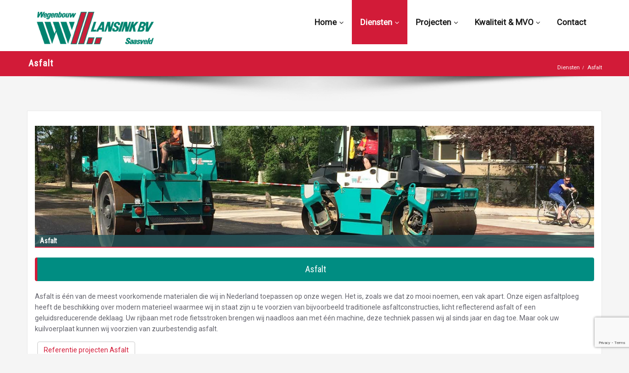

--- FILE ---
content_type: text/html; charset=UTF-8
request_url: http://www.lansink-wegenbouw.nl/diensten/asfalt/
body_size: 8737
content:
<!DOCTYPE html>
<html lang="nl-NL">
<head>	
<!-- Global site tag (gtag.js) - Google Analytics -->
<script async src="https://www.googletagmanager.com/gtag/js?id=G-S23CYPM89G"></script>
<script>
  window.dataLayer = window.dataLayer || [];
  function gtag(){dataLayer.push(arguments);}
  gtag('js', new Date());

  gtag('config', 'G-S23CYPM89G');
</script>

	<meta charset="UTF-8">
    <meta name="viewport" content="width=device-width, initial-scale=1">
    <meta http-equiv="x-ua-compatible" content="ie=edge">
	
	
	<meta name='robots' content='index, follow, max-image-preview:large, max-snippet:-1, max-video-preview:-1' />

	<!-- This site is optimized with the Yoast SEO plugin v26.8 - https://yoast.com/product/yoast-seo-wordpress/ -->
	<title>Asfalt -</title>
	<link rel="canonical" href="https://www.lansink-wegenbouw.nl/diensten/asfalt/" />
	<meta property="og:locale" content="nl_NL" />
	<meta property="og:type" content="article" />
	<meta property="og:title" content="Asfalt -" />
	<meta property="og:description" content="Asfalt Asfalt is één van de meest voorkomende materialen die wij in Nederland toepassen op onze wegen. Het is, zoals we dat zo mooi noemen, een vak apart. Onze eigen asfaltploeg heeft de beschikking over modern materieel waarmee wij in staat zijn u te voorzien van bijvoorbeeld traditionele asfaltconstructies, licht reflecterend asfalt of een geluidsreducerendeMeer lezen" />
	<meta property="og:url" content="https://www.lansink-wegenbouw.nl/diensten/asfalt/" />
	<meta property="article:modified_time" content="2025-05-02T12:45:13+00:00" />
	<meta property="og:image" content="https://www.lansink-wegenbouw.nl/wp-content/uploads/2018/12/aan_het_werk.jpg" />
	<meta property="og:image:width" content="1240" />
	<meta property="og:image:height" content="270" />
	<meta property="og:image:type" content="image/jpeg" />
	<meta name="twitter:card" content="summary_large_image" />
	<meta name="twitter:label1" content="Geschatte leestijd" />
	<meta name="twitter:data1" content="1 minuut" />
	<script type="application/ld+json" class="yoast-schema-graph">{"@context":"https://schema.org","@graph":[{"@type":"WebPage","@id":"https://www.lansink-wegenbouw.nl/diensten/asfalt/","url":"https://www.lansink-wegenbouw.nl/diensten/asfalt/","name":"Asfalt -","isPartOf":{"@id":"https://www.lansink-wegenbouw.nl/#website"},"primaryImageOfPage":{"@id":"https://www.lansink-wegenbouw.nl/diensten/asfalt/#primaryimage"},"image":{"@id":"https://www.lansink-wegenbouw.nl/diensten/asfalt/#primaryimage"},"thumbnailUrl":"https://www.lansink-wegenbouw.nl/wp-content/uploads/2018/12/aan_het_werk.jpg","datePublished":"2018-12-18T14:24:52+00:00","dateModified":"2025-05-02T12:45:13+00:00","breadcrumb":{"@id":"https://www.lansink-wegenbouw.nl/diensten/asfalt/#breadcrumb"},"inLanguage":"nl-NL","potentialAction":[{"@type":"ReadAction","target":["https://www.lansink-wegenbouw.nl/diensten/asfalt/"]}]},{"@type":"ImageObject","inLanguage":"nl-NL","@id":"https://www.lansink-wegenbouw.nl/diensten/asfalt/#primaryimage","url":"https://www.lansink-wegenbouw.nl/wp-content/uploads/2018/12/aan_het_werk.jpg","contentUrl":"https://www.lansink-wegenbouw.nl/wp-content/uploads/2018/12/aan_het_werk.jpg","width":1240,"height":270},{"@type":"BreadcrumbList","@id":"https://www.lansink-wegenbouw.nl/diensten/asfalt/#breadcrumb","itemListElement":[{"@type":"ListItem","position":1,"name":"Home","item":"https://www.lansink-wegenbouw.nl/"},{"@type":"ListItem","position":2,"name":"Diensten","item":"https://www.lansink-wegenbouw.nl/diensten/"},{"@type":"ListItem","position":3,"name":"Asfalt"}]},{"@type":"WebSite","@id":"https://www.lansink-wegenbouw.nl/#website","url":"https://www.lansink-wegenbouw.nl/","name":"","description":"","potentialAction":[{"@type":"SearchAction","target":{"@type":"EntryPoint","urlTemplate":"https://www.lansink-wegenbouw.nl/?s={search_term_string}"},"query-input":{"@type":"PropertyValueSpecification","valueRequired":true,"valueName":"search_term_string"}}],"inLanguage":"nl-NL"}]}</script>
	<!-- / Yoast SEO plugin. -->


<link rel='dns-prefetch' href='//stackpath.bootstrapcdn.com' />
<link rel='dns-prefetch' href='//fonts.googleapis.com' />
<link rel="alternate" type="application/rss+xml" title=" &raquo; feed" href="https://www.lansink-wegenbouw.nl/feed/" />
<link rel="alternate" type="application/rss+xml" title=" &raquo; reacties feed" href="https://www.lansink-wegenbouw.nl/comments/feed/" />
<link rel="alternate" title="oEmbed (JSON)" type="application/json+oembed" href="https://www.lansink-wegenbouw.nl/wp-json/oembed/1.0/embed?url=https%3A%2F%2Fwww.lansink-wegenbouw.nl%2Fdiensten%2Fasfalt%2F" />
<link rel="alternate" title="oEmbed (XML)" type="text/xml+oembed" href="https://www.lansink-wegenbouw.nl/wp-json/oembed/1.0/embed?url=https%3A%2F%2Fwww.lansink-wegenbouw.nl%2Fdiensten%2Fasfalt%2F&#038;format=xml" />
<style id='wp-img-auto-sizes-contain-inline-css' type='text/css'>
img:is([sizes=auto i],[sizes^="auto," i]){contain-intrinsic-size:3000px 1500px}
/*# sourceURL=wp-img-auto-sizes-contain-inline-css */
</style>
<style id='wp-block-library-inline-css' type='text/css'>
:root{--wp-block-synced-color:#7a00df;--wp-block-synced-color--rgb:122,0,223;--wp-bound-block-color:var(--wp-block-synced-color);--wp-editor-canvas-background:#ddd;--wp-admin-theme-color:#007cba;--wp-admin-theme-color--rgb:0,124,186;--wp-admin-theme-color-darker-10:#006ba1;--wp-admin-theme-color-darker-10--rgb:0,107,160.5;--wp-admin-theme-color-darker-20:#005a87;--wp-admin-theme-color-darker-20--rgb:0,90,135;--wp-admin-border-width-focus:2px}@media (min-resolution:192dpi){:root{--wp-admin-border-width-focus:1.5px}}.wp-element-button{cursor:pointer}:root .has-very-light-gray-background-color{background-color:#eee}:root .has-very-dark-gray-background-color{background-color:#313131}:root .has-very-light-gray-color{color:#eee}:root .has-very-dark-gray-color{color:#313131}:root .has-vivid-green-cyan-to-vivid-cyan-blue-gradient-background{background:linear-gradient(135deg,#00d084,#0693e3)}:root .has-purple-crush-gradient-background{background:linear-gradient(135deg,#34e2e4,#4721fb 50%,#ab1dfe)}:root .has-hazy-dawn-gradient-background{background:linear-gradient(135deg,#faaca8,#dad0ec)}:root .has-subdued-olive-gradient-background{background:linear-gradient(135deg,#fafae1,#67a671)}:root .has-atomic-cream-gradient-background{background:linear-gradient(135deg,#fdd79a,#004a59)}:root .has-nightshade-gradient-background{background:linear-gradient(135deg,#330968,#31cdcf)}:root .has-midnight-gradient-background{background:linear-gradient(135deg,#020381,#2874fc)}:root{--wp--preset--font-size--normal:16px;--wp--preset--font-size--huge:42px}.has-regular-font-size{font-size:1em}.has-larger-font-size{font-size:2.625em}.has-normal-font-size{font-size:var(--wp--preset--font-size--normal)}.has-huge-font-size{font-size:var(--wp--preset--font-size--huge)}.has-text-align-center{text-align:center}.has-text-align-left{text-align:left}.has-text-align-right{text-align:right}.has-fit-text{white-space:nowrap!important}#end-resizable-editor-section{display:none}.aligncenter{clear:both}.items-justified-left{justify-content:flex-start}.items-justified-center{justify-content:center}.items-justified-right{justify-content:flex-end}.items-justified-space-between{justify-content:space-between}.screen-reader-text{border:0;clip-path:inset(50%);height:1px;margin:-1px;overflow:hidden;padding:0;position:absolute;width:1px;word-wrap:normal!important}.screen-reader-text:focus{background-color:#ddd;clip-path:none;color:#444;display:block;font-size:1em;height:auto;left:5px;line-height:normal;padding:15px 23px 14px;text-decoration:none;top:5px;width:auto;z-index:100000}html :where(.has-border-color){border-style:solid}html :where([style*=border-top-color]){border-top-style:solid}html :where([style*=border-right-color]){border-right-style:solid}html :where([style*=border-bottom-color]){border-bottom-style:solid}html :where([style*=border-left-color]){border-left-style:solid}html :where([style*=border-width]){border-style:solid}html :where([style*=border-top-width]){border-top-style:solid}html :where([style*=border-right-width]){border-right-style:solid}html :where([style*=border-bottom-width]){border-bottom-style:solid}html :where([style*=border-left-width]){border-left-style:solid}html :where(img[class*=wp-image-]){height:auto;max-width:100%}:where(figure){margin:0 0 1em}html :where(.is-position-sticky){--wp-admin--admin-bar--position-offset:var(--wp-admin--admin-bar--height,0px)}@media screen and (max-width:600px){html :where(.is-position-sticky){--wp-admin--admin-bar--position-offset:0px}}

/*# sourceURL=wp-block-library-inline-css */
</style><style id='global-styles-inline-css' type='text/css'>
:root{--wp--preset--aspect-ratio--square: 1;--wp--preset--aspect-ratio--4-3: 4/3;--wp--preset--aspect-ratio--3-4: 3/4;--wp--preset--aspect-ratio--3-2: 3/2;--wp--preset--aspect-ratio--2-3: 2/3;--wp--preset--aspect-ratio--16-9: 16/9;--wp--preset--aspect-ratio--9-16: 9/16;--wp--preset--color--black: #000000;--wp--preset--color--cyan-bluish-gray: #abb8c3;--wp--preset--color--white: #ffffff;--wp--preset--color--pale-pink: #f78da7;--wp--preset--color--vivid-red: #cf2e2e;--wp--preset--color--luminous-vivid-orange: #ff6900;--wp--preset--color--luminous-vivid-amber: #fcb900;--wp--preset--color--light-green-cyan: #7bdcb5;--wp--preset--color--vivid-green-cyan: #00d084;--wp--preset--color--pale-cyan-blue: #8ed1fc;--wp--preset--color--vivid-cyan-blue: #0693e3;--wp--preset--color--vivid-purple: #9b51e0;--wp--preset--gradient--vivid-cyan-blue-to-vivid-purple: linear-gradient(135deg,rgb(6,147,227) 0%,rgb(155,81,224) 100%);--wp--preset--gradient--light-green-cyan-to-vivid-green-cyan: linear-gradient(135deg,rgb(122,220,180) 0%,rgb(0,208,130) 100%);--wp--preset--gradient--luminous-vivid-amber-to-luminous-vivid-orange: linear-gradient(135deg,rgb(252,185,0) 0%,rgb(255,105,0) 100%);--wp--preset--gradient--luminous-vivid-orange-to-vivid-red: linear-gradient(135deg,rgb(255,105,0) 0%,rgb(207,46,46) 100%);--wp--preset--gradient--very-light-gray-to-cyan-bluish-gray: linear-gradient(135deg,rgb(238,238,238) 0%,rgb(169,184,195) 100%);--wp--preset--gradient--cool-to-warm-spectrum: linear-gradient(135deg,rgb(74,234,220) 0%,rgb(151,120,209) 20%,rgb(207,42,186) 40%,rgb(238,44,130) 60%,rgb(251,105,98) 80%,rgb(254,248,76) 100%);--wp--preset--gradient--blush-light-purple: linear-gradient(135deg,rgb(255,206,236) 0%,rgb(152,150,240) 100%);--wp--preset--gradient--blush-bordeaux: linear-gradient(135deg,rgb(254,205,165) 0%,rgb(254,45,45) 50%,rgb(107,0,62) 100%);--wp--preset--gradient--luminous-dusk: linear-gradient(135deg,rgb(255,203,112) 0%,rgb(199,81,192) 50%,rgb(65,88,208) 100%);--wp--preset--gradient--pale-ocean: linear-gradient(135deg,rgb(255,245,203) 0%,rgb(182,227,212) 50%,rgb(51,167,181) 100%);--wp--preset--gradient--electric-grass: linear-gradient(135deg,rgb(202,248,128) 0%,rgb(113,206,126) 100%);--wp--preset--gradient--midnight: linear-gradient(135deg,rgb(2,3,129) 0%,rgb(40,116,252) 100%);--wp--preset--font-size--small: 13px;--wp--preset--font-size--medium: 20px;--wp--preset--font-size--large: 36px;--wp--preset--font-size--x-large: 42px;--wp--preset--spacing--20: 0.44rem;--wp--preset--spacing--30: 0.67rem;--wp--preset--spacing--40: 1rem;--wp--preset--spacing--50: 1.5rem;--wp--preset--spacing--60: 2.25rem;--wp--preset--spacing--70: 3.38rem;--wp--preset--spacing--80: 5.06rem;--wp--preset--shadow--natural: 6px 6px 9px rgba(0, 0, 0, 0.2);--wp--preset--shadow--deep: 12px 12px 50px rgba(0, 0, 0, 0.4);--wp--preset--shadow--sharp: 6px 6px 0px rgba(0, 0, 0, 0.2);--wp--preset--shadow--outlined: 6px 6px 0px -3px rgb(255, 255, 255), 6px 6px rgb(0, 0, 0);--wp--preset--shadow--crisp: 6px 6px 0px rgb(0, 0, 0);}:where(.is-layout-flex){gap: 0.5em;}:where(.is-layout-grid){gap: 0.5em;}body .is-layout-flex{display: flex;}.is-layout-flex{flex-wrap: wrap;align-items: center;}.is-layout-flex > :is(*, div){margin: 0;}body .is-layout-grid{display: grid;}.is-layout-grid > :is(*, div){margin: 0;}:where(.wp-block-columns.is-layout-flex){gap: 2em;}:where(.wp-block-columns.is-layout-grid){gap: 2em;}:where(.wp-block-post-template.is-layout-flex){gap: 1.25em;}:where(.wp-block-post-template.is-layout-grid){gap: 1.25em;}.has-black-color{color: var(--wp--preset--color--black) !important;}.has-cyan-bluish-gray-color{color: var(--wp--preset--color--cyan-bluish-gray) !important;}.has-white-color{color: var(--wp--preset--color--white) !important;}.has-pale-pink-color{color: var(--wp--preset--color--pale-pink) !important;}.has-vivid-red-color{color: var(--wp--preset--color--vivid-red) !important;}.has-luminous-vivid-orange-color{color: var(--wp--preset--color--luminous-vivid-orange) !important;}.has-luminous-vivid-amber-color{color: var(--wp--preset--color--luminous-vivid-amber) !important;}.has-light-green-cyan-color{color: var(--wp--preset--color--light-green-cyan) !important;}.has-vivid-green-cyan-color{color: var(--wp--preset--color--vivid-green-cyan) !important;}.has-pale-cyan-blue-color{color: var(--wp--preset--color--pale-cyan-blue) !important;}.has-vivid-cyan-blue-color{color: var(--wp--preset--color--vivid-cyan-blue) !important;}.has-vivid-purple-color{color: var(--wp--preset--color--vivid-purple) !important;}.has-black-background-color{background-color: var(--wp--preset--color--black) !important;}.has-cyan-bluish-gray-background-color{background-color: var(--wp--preset--color--cyan-bluish-gray) !important;}.has-white-background-color{background-color: var(--wp--preset--color--white) !important;}.has-pale-pink-background-color{background-color: var(--wp--preset--color--pale-pink) !important;}.has-vivid-red-background-color{background-color: var(--wp--preset--color--vivid-red) !important;}.has-luminous-vivid-orange-background-color{background-color: var(--wp--preset--color--luminous-vivid-orange) !important;}.has-luminous-vivid-amber-background-color{background-color: var(--wp--preset--color--luminous-vivid-amber) !important;}.has-light-green-cyan-background-color{background-color: var(--wp--preset--color--light-green-cyan) !important;}.has-vivid-green-cyan-background-color{background-color: var(--wp--preset--color--vivid-green-cyan) !important;}.has-pale-cyan-blue-background-color{background-color: var(--wp--preset--color--pale-cyan-blue) !important;}.has-vivid-cyan-blue-background-color{background-color: var(--wp--preset--color--vivid-cyan-blue) !important;}.has-vivid-purple-background-color{background-color: var(--wp--preset--color--vivid-purple) !important;}.has-black-border-color{border-color: var(--wp--preset--color--black) !important;}.has-cyan-bluish-gray-border-color{border-color: var(--wp--preset--color--cyan-bluish-gray) !important;}.has-white-border-color{border-color: var(--wp--preset--color--white) !important;}.has-pale-pink-border-color{border-color: var(--wp--preset--color--pale-pink) !important;}.has-vivid-red-border-color{border-color: var(--wp--preset--color--vivid-red) !important;}.has-luminous-vivid-orange-border-color{border-color: var(--wp--preset--color--luminous-vivid-orange) !important;}.has-luminous-vivid-amber-border-color{border-color: var(--wp--preset--color--luminous-vivid-amber) !important;}.has-light-green-cyan-border-color{border-color: var(--wp--preset--color--light-green-cyan) !important;}.has-vivid-green-cyan-border-color{border-color: var(--wp--preset--color--vivid-green-cyan) !important;}.has-pale-cyan-blue-border-color{border-color: var(--wp--preset--color--pale-cyan-blue) !important;}.has-vivid-cyan-blue-border-color{border-color: var(--wp--preset--color--vivid-cyan-blue) !important;}.has-vivid-purple-border-color{border-color: var(--wp--preset--color--vivid-purple) !important;}.has-vivid-cyan-blue-to-vivid-purple-gradient-background{background: var(--wp--preset--gradient--vivid-cyan-blue-to-vivid-purple) !important;}.has-light-green-cyan-to-vivid-green-cyan-gradient-background{background: var(--wp--preset--gradient--light-green-cyan-to-vivid-green-cyan) !important;}.has-luminous-vivid-amber-to-luminous-vivid-orange-gradient-background{background: var(--wp--preset--gradient--luminous-vivid-amber-to-luminous-vivid-orange) !important;}.has-luminous-vivid-orange-to-vivid-red-gradient-background{background: var(--wp--preset--gradient--luminous-vivid-orange-to-vivid-red) !important;}.has-very-light-gray-to-cyan-bluish-gray-gradient-background{background: var(--wp--preset--gradient--very-light-gray-to-cyan-bluish-gray) !important;}.has-cool-to-warm-spectrum-gradient-background{background: var(--wp--preset--gradient--cool-to-warm-spectrum) !important;}.has-blush-light-purple-gradient-background{background: var(--wp--preset--gradient--blush-light-purple) !important;}.has-blush-bordeaux-gradient-background{background: var(--wp--preset--gradient--blush-bordeaux) !important;}.has-luminous-dusk-gradient-background{background: var(--wp--preset--gradient--luminous-dusk) !important;}.has-pale-ocean-gradient-background{background: var(--wp--preset--gradient--pale-ocean) !important;}.has-electric-grass-gradient-background{background: var(--wp--preset--gradient--electric-grass) !important;}.has-midnight-gradient-background{background: var(--wp--preset--gradient--midnight) !important;}.has-small-font-size{font-size: var(--wp--preset--font-size--small) !important;}.has-medium-font-size{font-size: var(--wp--preset--font-size--medium) !important;}.has-large-font-size{font-size: var(--wp--preset--font-size--large) !important;}.has-x-large-font-size{font-size: var(--wp--preset--font-size--x-large) !important;}
/*# sourceURL=global-styles-inline-css */
</style>

<style id='classic-theme-styles-inline-css' type='text/css'>
/*! This file is auto-generated */
.wp-block-button__link{color:#fff;background-color:#32373c;border-radius:9999px;box-shadow:none;text-decoration:none;padding:calc(.667em + 2px) calc(1.333em + 2px);font-size:1.125em}.wp-block-file__button{background:#32373c;color:#fff;text-decoration:none}
/*# sourceURL=/wp-includes/css/classic-themes.min.css */
</style>
<link rel='stylesheet' id='wpo_min-header-0-css' href='https://www.lansink-wegenbouw.nl/wp-content/cache/wpo-minify/1765192866/assets/wpo-minify-header-c6e06977.min.css' type='text/css' media='all' />
<!--n2css--><!--n2js--><script type="text/javascript" src="https://www.lansink-wegenbouw.nl/wp-content/cache/wpo-minify/1765192866/assets/wpo-minify-header-a46b2ac8.min.js" id="wpo_min-header-0-js"></script>
<link rel="https://api.w.org/" href="https://www.lansink-wegenbouw.nl/wp-json/" /><link rel="alternate" title="JSON" type="application/json" href="https://www.lansink-wegenbouw.nl/wp-json/wp/v2/pages/608" /><link rel="EditURI" type="application/rsd+xml" title="RSD" href="https://www.lansink-wegenbouw.nl/xmlrpc.php?rsd" />

<link rel='shortlink' href='https://www.lansink-wegenbouw.nl/?p=608' />
<link rel="icon" href="https://www.lansink-wegenbouw.nl/wp-content/uploads/2018/12/cropped-wegenbouw_lansink_icon-32x32.png" sizes="32x32" />
<link rel="icon" href="https://www.lansink-wegenbouw.nl/wp-content/uploads/2018/12/cropped-wegenbouw_lansink_icon-192x192.png" sizes="192x192" />
<link rel="apple-touch-icon" href="https://www.lansink-wegenbouw.nl/wp-content/uploads/2018/12/cropped-wegenbouw_lansink_icon-180x180.png" />
<meta name="msapplication-TileImage" content="https://www.lansink-wegenbouw.nl/wp-content/uploads/2018/12/cropped-wegenbouw_lansink_icon-270x270.png" />
	
	<!-- Global site tag (gtag.js) - Google Analytics -->
<script async src="https://www.googletagmanager.com/gtag/js?id=UA-73081199-5"></script>
<script>
  window.dataLayer = window.dataLayer || [];
  function gtag(){dataLayer.push(arguments);}
  gtag('js', new Date());

  gtag('config', 'UA-73081199-5');
</script>

</head>
<body class="wp-singular page-template-default page page-id-608 page-parent page-child parent-pageid-65 wp-custom-logo wp-theme-lansink wp-child-theme-lansink-child" >
<div id="wrapper">

<!--Logo & Menu Section-->	
<nav class="navbar navbar-default">
	<div class="container">
		<!-- Brand and toggle get grouped for better mobile display -->
		<div class="navbar-header">
			<a href="/" class="navbar-brand" rel="home" itemprop="url">
				<img src="/wp-content/uploads/2025/11/lansink-logo-2025-kl-scaled.png" class="custom-logo" width="250px" alt="" itemprop="logo">
			</a>
            			<div class="site-branding-text">
				<h1 class="site-title"><a href="https://www.lansink-wegenbouw.nl/" rel="home"></a></h1>
							</div>
						<button type="button" class="navbar-toggle collapsed" data-toggle="collapse" data-target="#bs-example-navbar-collapse-1">
				<span class="sr-only">Navigatie in-/uitklappen</span>
				<span class="icon-bar"></span>
				<span class="icon-bar"></span>
				<span class="icon-bar"></span>
			</button>
		</div>
		

		<!-- Collect the nav links, forms, and other content for toggling -->
		<div id="navbar" class="collapse navbar-collapse in">
					<ul id="menu-hoofdmenu" class="nav navbar-nav navbar-right"><li id="menu-item-106" class="menu-item menu-item-type-custom menu-item-object-custom menu-item-has-children menu-item-106 dropdown"><a href="#">Home<i class="dropdown-arrow fa fa-angle-down"></i></a>
<ul class="dropdown-menu">
	<li id="menu-item-60" class="menu-item menu-item-type-post_type menu-item-object-page menu-item-home menu-item-60"><a href="https://www.lansink-wegenbouw.nl/">Home</a></li>
	<li id="menu-item-62" class="menu-item menu-item-type-post_type menu-item-object-page menu-item-62"><a href="https://www.lansink-wegenbouw.nl/home/over-lansink-wegenbouw/">Over Lansink Wegenbouw</a></li>
	<li id="menu-item-78" class="menu-item menu-item-type-post_type menu-item-object-page menu-item-78"><a href="https://www.lansink-wegenbouw.nl/home/historie/">Historie</a></li>
	<li id="menu-item-61" class="menu-item menu-item-type-post_type menu-item-object-page menu-item-61"><a href="https://www.lansink-wegenbouw.nl/home/vacatures/">Vacatures</a></li>
</ul>
</li>
<li id="menu-item-74" class="menu-item menu-item-type-custom menu-item-object-custom current-menu-ancestor current-menu-parent menu-item-has-children menu-item-74 dropdown active"><a href="#">Diensten<i class="dropdown-arrow fa fa-angle-down"></i></a>
<ul class="dropdown-menu">
	<li id="menu-item-70" class="menu-item menu-item-type-post_type menu-item-object-page menu-item-70"><a href="https://www.lansink-wegenbouw.nl/diensten/bestrating/">Bestrating</a></li>
	<li id="menu-item-597" class="menu-item menu-item-type-post_type menu-item-object-page menu-item-597"><a href="https://www.lansink-wegenbouw.nl/diensten/riolering/">Riolering</a></li>
	<li id="menu-item-596" class="menu-item menu-item-type-post_type menu-item-object-page menu-item-596"><a href="https://www.lansink-wegenbouw.nl/diensten/grondwerk/">Grondwerk</a></li>
	<li id="menu-item-613" class="menu-item menu-item-type-post_type menu-item-object-page current-menu-item page_item page-item-608 current_page_item menu-item-has-children menu-item-613 dropdown-submenu active"><a href="https://www.lansink-wegenbouw.nl/diensten/asfalt/">Asfalt</a>
	<ul class="dropdown-menu">
		<li id="menu-item-869" class="menu-item menu-item-type-post_type menu-item-object-page menu-item-869"><a href="https://www.lansink-wegenbouw.nl/diensten/asfalt/duurzaamheid/">Duurzaamheid</a></li>
	</ul>
</li>
	<li id="menu-item-612" class="menu-item menu-item-type-post_type menu-item-object-page menu-item-612"><a href="https://www.lansink-wegenbouw.nl/diensten/ontwerp-advies/">Ontwerp &#038; Advies</a></li>
</ul>
</li>
<li id="menu-item-661" class="menu-item menu-item-type-taxonomy menu-item-object-category menu-item-has-children menu-item-661 dropdown"><a href="https://www.lansink-wegenbouw.nl/category/projecten/">Projecten<i class="dropdown-arrow fa fa-angle-down"></i></a>
<ul class="dropdown-menu">
	<li id="menu-item-868" class="menu-item menu-item-type-post_type menu-item-object-page menu-item-868"><a href="https://www.lansink-wegenbouw.nl/projecten/universiteit-twente/">Universiteit Twente</a></li>
</ul>
</li>
<li id="menu-item-105" class="menu-item menu-item-type-custom menu-item-object-custom menu-item-has-children menu-item-105 dropdown"><a href="#">Kwaliteit &#038; MVO<i class="dropdown-arrow fa fa-angle-down"></i></a>
<ul class="dropdown-menu">
	<li id="menu-item-595" class="menu-item menu-item-type-post_type menu-item-object-page menu-item-595"><a href="https://www.lansink-wegenbouw.nl/kwaliteit-mvo/lansink-mvo/">Lansink &#038; MVO</a></li>
	<li id="menu-item-104" class="menu-item menu-item-type-post_type menu-item-object-page menu-item-104"><a href="https://www.lansink-wegenbouw.nl/kwaliteit-mvo/certificering/">Certificering</a></li>
	<li id="menu-item-111" class="menu-item menu-item-type-post_type menu-item-object-page menu-item-111"><a href="https://www.lansink-wegenbouw.nl/kwaliteit-mvo/co2-prestatieladder/">CO2 Prestatieladder</a></li>
	<li id="menu-item-115" class="menu-item menu-item-type-post_type menu-item-object-page menu-item-115"><a href="https://www.lansink-wegenbouw.nl/kwaliteit-mvo/downloads/">Downloads</a></li>
</ul>
</li>
<li id="menu-item-630" class="menu-item menu-item-type-post_type menu-item-object-page menu-item-630"><a href="https://www.lansink-wegenbouw.nl/contact/">Contact</a></li>
</ul>				
		</div><!-- /.navbar-collapse -->
	</div><!-- /.container-fluid -->
</nav>	
<!--/Logo & Menu Section-->	

<div class="clearfix"></div>		<!-- Page Title Section -->
		<section class="page-title-section">		
			<div class="overlay">
				<div class="container">
					<div class="row">
						<div class="col-md-6 col-sm-6">
						   <div class="page-title wow bounceInLeft animated" ata-wow-delay="0.4s"><h1>Asfalt</h1></div>						</div>
						<div class="col-md-6 col-sm-6">
							<ul class="page-breadcrumb wow bounceInRight animated" ata-wow-delay="0.4s"><li><a href="https://www.lansink-wegenbouw.nl">Home</a></li><li class="active"><a href="https://www.lansink-wegenbouw.nl/diensten/">Diensten</a><li class="active"><a href="https://www.lansink-wegenbouw.nl:443/diensten/asfalt/">Asfalt</a></li></ul>						</div>
					</div>
				</div>	
			</div>
		</section>
		<div class="page-seperate"></div>
		<!-- /Page Title Section -->

		<div class="clearfix"></div>
	<!-- Blog & Sidebar Section -->
<section class="blog-section">
	<div class="container">
		<div class="row">	
			<!--Blog Section-->
			<div class="col-md-12 col-xs-12">				<article class="post" id="post-608" class="post-content-area wow fadeInDown animated post-608 page type-page status-publish has-post-thumbnail hentry" data-wow-delay="0.4s">
			
		<div class="blog-featured-img"><a class="post-thumbnail" href="https://www.lansink-wegenbouw.nl/diensten/asfalt/"><img width="1240" height="270" src="https://www.lansink-wegenbouw.nl/wp-content/uploads/2018/12/aan_het_werk.jpg" class="img-responsive wp-post-image" alt="Asfalt" decoding="async" fetchpriority="high" srcset="https://www.lansink-wegenbouw.nl/wp-content/uploads/2018/12/aan_het_werk.jpg 1240w, https://www.lansink-wegenbouw.nl/wp-content/uploads/2018/12/aan_het_werk-300x65.jpg 300w, https://www.lansink-wegenbouw.nl/wp-content/uploads/2018/12/aan_het_werk-768x167.jpg 768w, https://www.lansink-wegenbouw.nl/wp-content/uploads/2018/12/aan_het_werk-1024x223.jpg 1024w" sizes="(max-width: 1240px) 100vw, 1240px" /></a><div class="post_title">Asfalt</div></div>		
		
		
		<div class="post-content">
			
			
						
			<div class="entry-content">
			<h1>Asfalt</h1>
<p>Asfalt is één van de meest voorkomende materialen die wij in Nederland toepassen op onze wegen. Het is, zoals we dat zo mooi noemen, een vak apart. Onze eigen asfaltploeg heeft de beschikking over modern materieel waarmee wij in staat zijn u te voorzien van bijvoorbeeld traditionele asfaltconstructies, licht reflecterend asfalt of een geluidsreducerende deklaag. Uw rijbaan met rode fietsstroken brengen wij naadloos aan met één machine, deze techniek passen wij al sinds jaar en dag toe. Maar ook uw kuilvoerplaat kunnen wij voorzien van zuurbestendig asfalt.</p>
<p><a class="btn btn-default btn-normal btn-inline " title="Referentie projecten" href="/tag/asfalt/" target="_self">Referentie projecten Asfalt</a></p>
			</div>							
		</div>
</article>




			</div>	
			<!--/Blog Section-->
					</div>
	</div>
</section>
<!-- /Blog & Sidebar Section -->

<!-- Footer Section -->
<footer class="site-footer">		
	<div class="container">
		
		   		
		<div class="row footer-sidebar">
						<div class="col-md-4">		
				<aside id="nav_menu-3" class="widget widget_nav_menu wow fadeInDown animated" data-wow-delay="0.4s"><div class="section-header"><h3 class="widget-title">Over Lansink</h3><span></span></div><div class="menu-over-lansink-container"><ul id="menu-over-lansink" class="menu"><li id="menu-item-620" class="menu-item menu-item-type-post_type menu-item-object-page menu-item-home menu-item-620"><a href="https://www.lansink-wegenbouw.nl/">Home</a></li>
<li id="menu-item-621" class="menu-item menu-item-type-post_type menu-item-object-page menu-item-621"><a href="https://www.lansink-wegenbouw.nl/home/historie/">Historie</a></li>
<li id="menu-item-622" class="menu-item menu-item-type-post_type menu-item-object-page menu-item-622"><a href="https://www.lansink-wegenbouw.nl/home/over-lansink-wegenbouw/">Over Lansink Wegenbouw</a></li>
<li id="menu-item-623" class="menu-item menu-item-type-post_type menu-item-object-page menu-item-623"><a href="https://www.lansink-wegenbouw.nl/home/vacatures/">Vacatures</a></li>
</ul></div></aside>			
			</div>
						
						<div class="col-md-4">		
				<aside id="nav_menu-2" class="widget widget_nav_menu wow fadeInDown animated" data-wow-delay="0.4s"><div class="section-header"><h3 class="widget-title">Onze diensten</h3><span></span></div><div class="menu-onze-diensten-container"><ul id="menu-onze-diensten" class="menu"><li id="menu-item-615" class="menu-item menu-item-type-post_type menu-item-object-page menu-item-615"><a href="https://www.lansink-wegenbouw.nl/diensten/ontwerp-advies/">Ontwerp &#038; Advies</a></li>
<li id="menu-item-616" class="menu-item menu-item-type-post_type menu-item-object-page current-menu-item page_item page-item-608 current_page_item menu-item-616 active"><a href="https://www.lansink-wegenbouw.nl/diensten/asfalt/" aria-current="page">Asfalt</a></li>
<li id="menu-item-617" class="menu-item menu-item-type-post_type menu-item-object-page menu-item-617"><a href="https://www.lansink-wegenbouw.nl/diensten/grondwerk/">Grondwerk</a></li>
<li id="menu-item-618" class="menu-item menu-item-type-post_type menu-item-object-page menu-item-618"><a href="https://www.lansink-wegenbouw.nl/diensten/riolering/">Riolering</a></li>
<li id="menu-item-619" class="menu-item menu-item-type-post_type menu-item-object-page menu-item-619"><a href="https://www.lansink-wegenbouw.nl/diensten/bestrating/">Bestrating</a></li>
</ul></div></aside>			
			</div>
						
						<div class="col-md-4">		
				<aside id="custom_html-2" class="widget_text widget widget_custom_html wow fadeInDown animated" data-wow-delay="0.4s"><div class="section-header"><h3 class="widget-title">Contact</h3><span></span></div><div class="textwidget custom-html-widget"><p>
	<strong>Wegenbouw Lansink BV</strong><br />
	Loodijk 2<br />
	7597 NV Saasveld	
</p>
<p>
	(074)349 47 66
</p>
<p>
	<a href="mailto:lansink@lansink-wegenbouw.nl">
		lansink@lansink-wegenbouw.nl
	</a>
</p></div></aside>			
			</div>
					</div>
		
		
					<div class="row">
			<div class="col-md-12">
					<div class="site-info wow fadeIn animated" data-wow-delay="0.4s">
						<p>©2026 by Lansink Wegenbouw</p>					</div>
				</div>			
			</div>	
				
	</div>
</footer>
<!-- /Footer Section -->
<div class="clearfix"></div>
</div><!--Close of wrapper-->
<!--Scroll To Top--> 
<a href="#" class="hc_scrollup"><i class="fa fa-chevron-up"></i></a>
<!--/Scroll To Top--> 
<script type="speculationrules">
{"prefetch":[{"source":"document","where":{"and":[{"href_matches":"/*"},{"not":{"href_matches":["/wp-*.php","/wp-admin/*","/wp-content/uploads/*","/wp-content/*","/wp-content/plugins/*","/wp-content/themes/lansink-child/*","/wp-content/themes/lansink/*","/*\\?(.+)"]}},{"not":{"selector_matches":"a[rel~=\"nofollow\"]"}},{"not":{"selector_matches":".no-prefetch, .no-prefetch a"}}]},"eagerness":"conservative"}]}
</script>
<script type="text/javascript" src="https://www.lansink-wegenbouw.nl/wp-content/cache/wpo-minify/1765192866/assets/wpo-minify-footer-71350d0b.min.js" id="wpo_min-footer-0-js"></script>
<script type="text/javascript" id="wpo_min-footer-1-js-extra">
/* <![CDATA[ */
var PT_CV_PUBLIC = {"_prefix":"pt-cv-","page_to_show":"5","_nonce":"a7dd81fb74","is_admin":"","is_mobile":"","ajaxurl":"https://www.lansink-wegenbouw.nl/wp-admin/admin-ajax.php","lang":"","loading_image_src":"[data-uri]"};
var PT_CV_PAGINATION = {"first":"\u00ab","prev":"\u2039","next":"\u203a","last":"\u00bb","goto_first":"Ga naar de eerste pagina","goto_prev":"Ga naar de vorige pagina","goto_next":"Ga naar de volgende pagina","goto_last":"Ga naar de laatste pagina","current_page":"De huidige pagina is","goto_page":"Ga naar pagina"};
//# sourceURL=wpo_min-footer-1-js-extra
/* ]]> */
</script>
<script type="text/javascript" src="https://www.lansink-wegenbouw.nl/wp-content/cache/wpo-minify/1765192866/assets/wpo-minify-footer-955c1377.min.js" id="wpo_min-footer-1-js"></script>
<script type="text/javascript" src="https://www.google.com/recaptcha/api.js?render=6Lc8AoQUAAAAAHbNzqQ2TyUke_-A2JeydlclI6Q0&amp;ver=3.0" id="google-recaptcha-js"></script>
<script type="text/javascript" src="https://www.lansink-wegenbouw.nl/wp-content/cache/wpo-minify/1765192866/assets/wpo-minify-footer-52ed068f.min.js" id="wpo_min-footer-3-js"></script>
<script type="text/javascript" src="https://www.lansink-wegenbouw.nl/wp-content/cache/wpo-minify/1765192866/assets/wpo-minify-footer-87ad1224.min.js" id="wpo_min-footer-4-js"></script>
</body>
</html>
<!-- Cached by WP-Optimize (gzip) - https://teamupdraft.com/wp-optimize/ - Last modified: 26 January 2026 10:13 (Europe/Amsterdam UTC:1) -->


--- FILE ---
content_type: text/html; charset=utf-8
request_url: https://www.google.com/recaptcha/api2/anchor?ar=1&k=6Lc8AoQUAAAAAHbNzqQ2TyUke_-A2JeydlclI6Q0&co=aHR0cDovL3d3dy5sYW5zaW5rLXdlZ2VuYm91dy5ubDo4MA..&hl=en&v=N67nZn4AqZkNcbeMu4prBgzg&size=invisible&anchor-ms=20000&execute-ms=30000&cb=8qykgfd53unb
body_size: 48572
content:
<!DOCTYPE HTML><html dir="ltr" lang="en"><head><meta http-equiv="Content-Type" content="text/html; charset=UTF-8">
<meta http-equiv="X-UA-Compatible" content="IE=edge">
<title>reCAPTCHA</title>
<style type="text/css">
/* cyrillic-ext */
@font-face {
  font-family: 'Roboto';
  font-style: normal;
  font-weight: 400;
  font-stretch: 100%;
  src: url(//fonts.gstatic.com/s/roboto/v48/KFO7CnqEu92Fr1ME7kSn66aGLdTylUAMa3GUBHMdazTgWw.woff2) format('woff2');
  unicode-range: U+0460-052F, U+1C80-1C8A, U+20B4, U+2DE0-2DFF, U+A640-A69F, U+FE2E-FE2F;
}
/* cyrillic */
@font-face {
  font-family: 'Roboto';
  font-style: normal;
  font-weight: 400;
  font-stretch: 100%;
  src: url(//fonts.gstatic.com/s/roboto/v48/KFO7CnqEu92Fr1ME7kSn66aGLdTylUAMa3iUBHMdazTgWw.woff2) format('woff2');
  unicode-range: U+0301, U+0400-045F, U+0490-0491, U+04B0-04B1, U+2116;
}
/* greek-ext */
@font-face {
  font-family: 'Roboto';
  font-style: normal;
  font-weight: 400;
  font-stretch: 100%;
  src: url(//fonts.gstatic.com/s/roboto/v48/KFO7CnqEu92Fr1ME7kSn66aGLdTylUAMa3CUBHMdazTgWw.woff2) format('woff2');
  unicode-range: U+1F00-1FFF;
}
/* greek */
@font-face {
  font-family: 'Roboto';
  font-style: normal;
  font-weight: 400;
  font-stretch: 100%;
  src: url(//fonts.gstatic.com/s/roboto/v48/KFO7CnqEu92Fr1ME7kSn66aGLdTylUAMa3-UBHMdazTgWw.woff2) format('woff2');
  unicode-range: U+0370-0377, U+037A-037F, U+0384-038A, U+038C, U+038E-03A1, U+03A3-03FF;
}
/* math */
@font-face {
  font-family: 'Roboto';
  font-style: normal;
  font-weight: 400;
  font-stretch: 100%;
  src: url(//fonts.gstatic.com/s/roboto/v48/KFO7CnqEu92Fr1ME7kSn66aGLdTylUAMawCUBHMdazTgWw.woff2) format('woff2');
  unicode-range: U+0302-0303, U+0305, U+0307-0308, U+0310, U+0312, U+0315, U+031A, U+0326-0327, U+032C, U+032F-0330, U+0332-0333, U+0338, U+033A, U+0346, U+034D, U+0391-03A1, U+03A3-03A9, U+03B1-03C9, U+03D1, U+03D5-03D6, U+03F0-03F1, U+03F4-03F5, U+2016-2017, U+2034-2038, U+203C, U+2040, U+2043, U+2047, U+2050, U+2057, U+205F, U+2070-2071, U+2074-208E, U+2090-209C, U+20D0-20DC, U+20E1, U+20E5-20EF, U+2100-2112, U+2114-2115, U+2117-2121, U+2123-214F, U+2190, U+2192, U+2194-21AE, U+21B0-21E5, U+21F1-21F2, U+21F4-2211, U+2213-2214, U+2216-22FF, U+2308-230B, U+2310, U+2319, U+231C-2321, U+2336-237A, U+237C, U+2395, U+239B-23B7, U+23D0, U+23DC-23E1, U+2474-2475, U+25AF, U+25B3, U+25B7, U+25BD, U+25C1, U+25CA, U+25CC, U+25FB, U+266D-266F, U+27C0-27FF, U+2900-2AFF, U+2B0E-2B11, U+2B30-2B4C, U+2BFE, U+3030, U+FF5B, U+FF5D, U+1D400-1D7FF, U+1EE00-1EEFF;
}
/* symbols */
@font-face {
  font-family: 'Roboto';
  font-style: normal;
  font-weight: 400;
  font-stretch: 100%;
  src: url(//fonts.gstatic.com/s/roboto/v48/KFO7CnqEu92Fr1ME7kSn66aGLdTylUAMaxKUBHMdazTgWw.woff2) format('woff2');
  unicode-range: U+0001-000C, U+000E-001F, U+007F-009F, U+20DD-20E0, U+20E2-20E4, U+2150-218F, U+2190, U+2192, U+2194-2199, U+21AF, U+21E6-21F0, U+21F3, U+2218-2219, U+2299, U+22C4-22C6, U+2300-243F, U+2440-244A, U+2460-24FF, U+25A0-27BF, U+2800-28FF, U+2921-2922, U+2981, U+29BF, U+29EB, U+2B00-2BFF, U+4DC0-4DFF, U+FFF9-FFFB, U+10140-1018E, U+10190-1019C, U+101A0, U+101D0-101FD, U+102E0-102FB, U+10E60-10E7E, U+1D2C0-1D2D3, U+1D2E0-1D37F, U+1F000-1F0FF, U+1F100-1F1AD, U+1F1E6-1F1FF, U+1F30D-1F30F, U+1F315, U+1F31C, U+1F31E, U+1F320-1F32C, U+1F336, U+1F378, U+1F37D, U+1F382, U+1F393-1F39F, U+1F3A7-1F3A8, U+1F3AC-1F3AF, U+1F3C2, U+1F3C4-1F3C6, U+1F3CA-1F3CE, U+1F3D4-1F3E0, U+1F3ED, U+1F3F1-1F3F3, U+1F3F5-1F3F7, U+1F408, U+1F415, U+1F41F, U+1F426, U+1F43F, U+1F441-1F442, U+1F444, U+1F446-1F449, U+1F44C-1F44E, U+1F453, U+1F46A, U+1F47D, U+1F4A3, U+1F4B0, U+1F4B3, U+1F4B9, U+1F4BB, U+1F4BF, U+1F4C8-1F4CB, U+1F4D6, U+1F4DA, U+1F4DF, U+1F4E3-1F4E6, U+1F4EA-1F4ED, U+1F4F7, U+1F4F9-1F4FB, U+1F4FD-1F4FE, U+1F503, U+1F507-1F50B, U+1F50D, U+1F512-1F513, U+1F53E-1F54A, U+1F54F-1F5FA, U+1F610, U+1F650-1F67F, U+1F687, U+1F68D, U+1F691, U+1F694, U+1F698, U+1F6AD, U+1F6B2, U+1F6B9-1F6BA, U+1F6BC, U+1F6C6-1F6CF, U+1F6D3-1F6D7, U+1F6E0-1F6EA, U+1F6F0-1F6F3, U+1F6F7-1F6FC, U+1F700-1F7FF, U+1F800-1F80B, U+1F810-1F847, U+1F850-1F859, U+1F860-1F887, U+1F890-1F8AD, U+1F8B0-1F8BB, U+1F8C0-1F8C1, U+1F900-1F90B, U+1F93B, U+1F946, U+1F984, U+1F996, U+1F9E9, U+1FA00-1FA6F, U+1FA70-1FA7C, U+1FA80-1FA89, U+1FA8F-1FAC6, U+1FACE-1FADC, U+1FADF-1FAE9, U+1FAF0-1FAF8, U+1FB00-1FBFF;
}
/* vietnamese */
@font-face {
  font-family: 'Roboto';
  font-style: normal;
  font-weight: 400;
  font-stretch: 100%;
  src: url(//fonts.gstatic.com/s/roboto/v48/KFO7CnqEu92Fr1ME7kSn66aGLdTylUAMa3OUBHMdazTgWw.woff2) format('woff2');
  unicode-range: U+0102-0103, U+0110-0111, U+0128-0129, U+0168-0169, U+01A0-01A1, U+01AF-01B0, U+0300-0301, U+0303-0304, U+0308-0309, U+0323, U+0329, U+1EA0-1EF9, U+20AB;
}
/* latin-ext */
@font-face {
  font-family: 'Roboto';
  font-style: normal;
  font-weight: 400;
  font-stretch: 100%;
  src: url(//fonts.gstatic.com/s/roboto/v48/KFO7CnqEu92Fr1ME7kSn66aGLdTylUAMa3KUBHMdazTgWw.woff2) format('woff2');
  unicode-range: U+0100-02BA, U+02BD-02C5, U+02C7-02CC, U+02CE-02D7, U+02DD-02FF, U+0304, U+0308, U+0329, U+1D00-1DBF, U+1E00-1E9F, U+1EF2-1EFF, U+2020, U+20A0-20AB, U+20AD-20C0, U+2113, U+2C60-2C7F, U+A720-A7FF;
}
/* latin */
@font-face {
  font-family: 'Roboto';
  font-style: normal;
  font-weight: 400;
  font-stretch: 100%;
  src: url(//fonts.gstatic.com/s/roboto/v48/KFO7CnqEu92Fr1ME7kSn66aGLdTylUAMa3yUBHMdazQ.woff2) format('woff2');
  unicode-range: U+0000-00FF, U+0131, U+0152-0153, U+02BB-02BC, U+02C6, U+02DA, U+02DC, U+0304, U+0308, U+0329, U+2000-206F, U+20AC, U+2122, U+2191, U+2193, U+2212, U+2215, U+FEFF, U+FFFD;
}
/* cyrillic-ext */
@font-face {
  font-family: 'Roboto';
  font-style: normal;
  font-weight: 500;
  font-stretch: 100%;
  src: url(//fonts.gstatic.com/s/roboto/v48/KFO7CnqEu92Fr1ME7kSn66aGLdTylUAMa3GUBHMdazTgWw.woff2) format('woff2');
  unicode-range: U+0460-052F, U+1C80-1C8A, U+20B4, U+2DE0-2DFF, U+A640-A69F, U+FE2E-FE2F;
}
/* cyrillic */
@font-face {
  font-family: 'Roboto';
  font-style: normal;
  font-weight: 500;
  font-stretch: 100%;
  src: url(//fonts.gstatic.com/s/roboto/v48/KFO7CnqEu92Fr1ME7kSn66aGLdTylUAMa3iUBHMdazTgWw.woff2) format('woff2');
  unicode-range: U+0301, U+0400-045F, U+0490-0491, U+04B0-04B1, U+2116;
}
/* greek-ext */
@font-face {
  font-family: 'Roboto';
  font-style: normal;
  font-weight: 500;
  font-stretch: 100%;
  src: url(//fonts.gstatic.com/s/roboto/v48/KFO7CnqEu92Fr1ME7kSn66aGLdTylUAMa3CUBHMdazTgWw.woff2) format('woff2');
  unicode-range: U+1F00-1FFF;
}
/* greek */
@font-face {
  font-family: 'Roboto';
  font-style: normal;
  font-weight: 500;
  font-stretch: 100%;
  src: url(//fonts.gstatic.com/s/roboto/v48/KFO7CnqEu92Fr1ME7kSn66aGLdTylUAMa3-UBHMdazTgWw.woff2) format('woff2');
  unicode-range: U+0370-0377, U+037A-037F, U+0384-038A, U+038C, U+038E-03A1, U+03A3-03FF;
}
/* math */
@font-face {
  font-family: 'Roboto';
  font-style: normal;
  font-weight: 500;
  font-stretch: 100%;
  src: url(//fonts.gstatic.com/s/roboto/v48/KFO7CnqEu92Fr1ME7kSn66aGLdTylUAMawCUBHMdazTgWw.woff2) format('woff2');
  unicode-range: U+0302-0303, U+0305, U+0307-0308, U+0310, U+0312, U+0315, U+031A, U+0326-0327, U+032C, U+032F-0330, U+0332-0333, U+0338, U+033A, U+0346, U+034D, U+0391-03A1, U+03A3-03A9, U+03B1-03C9, U+03D1, U+03D5-03D6, U+03F0-03F1, U+03F4-03F5, U+2016-2017, U+2034-2038, U+203C, U+2040, U+2043, U+2047, U+2050, U+2057, U+205F, U+2070-2071, U+2074-208E, U+2090-209C, U+20D0-20DC, U+20E1, U+20E5-20EF, U+2100-2112, U+2114-2115, U+2117-2121, U+2123-214F, U+2190, U+2192, U+2194-21AE, U+21B0-21E5, U+21F1-21F2, U+21F4-2211, U+2213-2214, U+2216-22FF, U+2308-230B, U+2310, U+2319, U+231C-2321, U+2336-237A, U+237C, U+2395, U+239B-23B7, U+23D0, U+23DC-23E1, U+2474-2475, U+25AF, U+25B3, U+25B7, U+25BD, U+25C1, U+25CA, U+25CC, U+25FB, U+266D-266F, U+27C0-27FF, U+2900-2AFF, U+2B0E-2B11, U+2B30-2B4C, U+2BFE, U+3030, U+FF5B, U+FF5D, U+1D400-1D7FF, U+1EE00-1EEFF;
}
/* symbols */
@font-face {
  font-family: 'Roboto';
  font-style: normal;
  font-weight: 500;
  font-stretch: 100%;
  src: url(//fonts.gstatic.com/s/roboto/v48/KFO7CnqEu92Fr1ME7kSn66aGLdTylUAMaxKUBHMdazTgWw.woff2) format('woff2');
  unicode-range: U+0001-000C, U+000E-001F, U+007F-009F, U+20DD-20E0, U+20E2-20E4, U+2150-218F, U+2190, U+2192, U+2194-2199, U+21AF, U+21E6-21F0, U+21F3, U+2218-2219, U+2299, U+22C4-22C6, U+2300-243F, U+2440-244A, U+2460-24FF, U+25A0-27BF, U+2800-28FF, U+2921-2922, U+2981, U+29BF, U+29EB, U+2B00-2BFF, U+4DC0-4DFF, U+FFF9-FFFB, U+10140-1018E, U+10190-1019C, U+101A0, U+101D0-101FD, U+102E0-102FB, U+10E60-10E7E, U+1D2C0-1D2D3, U+1D2E0-1D37F, U+1F000-1F0FF, U+1F100-1F1AD, U+1F1E6-1F1FF, U+1F30D-1F30F, U+1F315, U+1F31C, U+1F31E, U+1F320-1F32C, U+1F336, U+1F378, U+1F37D, U+1F382, U+1F393-1F39F, U+1F3A7-1F3A8, U+1F3AC-1F3AF, U+1F3C2, U+1F3C4-1F3C6, U+1F3CA-1F3CE, U+1F3D4-1F3E0, U+1F3ED, U+1F3F1-1F3F3, U+1F3F5-1F3F7, U+1F408, U+1F415, U+1F41F, U+1F426, U+1F43F, U+1F441-1F442, U+1F444, U+1F446-1F449, U+1F44C-1F44E, U+1F453, U+1F46A, U+1F47D, U+1F4A3, U+1F4B0, U+1F4B3, U+1F4B9, U+1F4BB, U+1F4BF, U+1F4C8-1F4CB, U+1F4D6, U+1F4DA, U+1F4DF, U+1F4E3-1F4E6, U+1F4EA-1F4ED, U+1F4F7, U+1F4F9-1F4FB, U+1F4FD-1F4FE, U+1F503, U+1F507-1F50B, U+1F50D, U+1F512-1F513, U+1F53E-1F54A, U+1F54F-1F5FA, U+1F610, U+1F650-1F67F, U+1F687, U+1F68D, U+1F691, U+1F694, U+1F698, U+1F6AD, U+1F6B2, U+1F6B9-1F6BA, U+1F6BC, U+1F6C6-1F6CF, U+1F6D3-1F6D7, U+1F6E0-1F6EA, U+1F6F0-1F6F3, U+1F6F7-1F6FC, U+1F700-1F7FF, U+1F800-1F80B, U+1F810-1F847, U+1F850-1F859, U+1F860-1F887, U+1F890-1F8AD, U+1F8B0-1F8BB, U+1F8C0-1F8C1, U+1F900-1F90B, U+1F93B, U+1F946, U+1F984, U+1F996, U+1F9E9, U+1FA00-1FA6F, U+1FA70-1FA7C, U+1FA80-1FA89, U+1FA8F-1FAC6, U+1FACE-1FADC, U+1FADF-1FAE9, U+1FAF0-1FAF8, U+1FB00-1FBFF;
}
/* vietnamese */
@font-face {
  font-family: 'Roboto';
  font-style: normal;
  font-weight: 500;
  font-stretch: 100%;
  src: url(//fonts.gstatic.com/s/roboto/v48/KFO7CnqEu92Fr1ME7kSn66aGLdTylUAMa3OUBHMdazTgWw.woff2) format('woff2');
  unicode-range: U+0102-0103, U+0110-0111, U+0128-0129, U+0168-0169, U+01A0-01A1, U+01AF-01B0, U+0300-0301, U+0303-0304, U+0308-0309, U+0323, U+0329, U+1EA0-1EF9, U+20AB;
}
/* latin-ext */
@font-face {
  font-family: 'Roboto';
  font-style: normal;
  font-weight: 500;
  font-stretch: 100%;
  src: url(//fonts.gstatic.com/s/roboto/v48/KFO7CnqEu92Fr1ME7kSn66aGLdTylUAMa3KUBHMdazTgWw.woff2) format('woff2');
  unicode-range: U+0100-02BA, U+02BD-02C5, U+02C7-02CC, U+02CE-02D7, U+02DD-02FF, U+0304, U+0308, U+0329, U+1D00-1DBF, U+1E00-1E9F, U+1EF2-1EFF, U+2020, U+20A0-20AB, U+20AD-20C0, U+2113, U+2C60-2C7F, U+A720-A7FF;
}
/* latin */
@font-face {
  font-family: 'Roboto';
  font-style: normal;
  font-weight: 500;
  font-stretch: 100%;
  src: url(//fonts.gstatic.com/s/roboto/v48/KFO7CnqEu92Fr1ME7kSn66aGLdTylUAMa3yUBHMdazQ.woff2) format('woff2');
  unicode-range: U+0000-00FF, U+0131, U+0152-0153, U+02BB-02BC, U+02C6, U+02DA, U+02DC, U+0304, U+0308, U+0329, U+2000-206F, U+20AC, U+2122, U+2191, U+2193, U+2212, U+2215, U+FEFF, U+FFFD;
}
/* cyrillic-ext */
@font-face {
  font-family: 'Roboto';
  font-style: normal;
  font-weight: 900;
  font-stretch: 100%;
  src: url(//fonts.gstatic.com/s/roboto/v48/KFO7CnqEu92Fr1ME7kSn66aGLdTylUAMa3GUBHMdazTgWw.woff2) format('woff2');
  unicode-range: U+0460-052F, U+1C80-1C8A, U+20B4, U+2DE0-2DFF, U+A640-A69F, U+FE2E-FE2F;
}
/* cyrillic */
@font-face {
  font-family: 'Roboto';
  font-style: normal;
  font-weight: 900;
  font-stretch: 100%;
  src: url(//fonts.gstatic.com/s/roboto/v48/KFO7CnqEu92Fr1ME7kSn66aGLdTylUAMa3iUBHMdazTgWw.woff2) format('woff2');
  unicode-range: U+0301, U+0400-045F, U+0490-0491, U+04B0-04B1, U+2116;
}
/* greek-ext */
@font-face {
  font-family: 'Roboto';
  font-style: normal;
  font-weight: 900;
  font-stretch: 100%;
  src: url(//fonts.gstatic.com/s/roboto/v48/KFO7CnqEu92Fr1ME7kSn66aGLdTylUAMa3CUBHMdazTgWw.woff2) format('woff2');
  unicode-range: U+1F00-1FFF;
}
/* greek */
@font-face {
  font-family: 'Roboto';
  font-style: normal;
  font-weight: 900;
  font-stretch: 100%;
  src: url(//fonts.gstatic.com/s/roboto/v48/KFO7CnqEu92Fr1ME7kSn66aGLdTylUAMa3-UBHMdazTgWw.woff2) format('woff2');
  unicode-range: U+0370-0377, U+037A-037F, U+0384-038A, U+038C, U+038E-03A1, U+03A3-03FF;
}
/* math */
@font-face {
  font-family: 'Roboto';
  font-style: normal;
  font-weight: 900;
  font-stretch: 100%;
  src: url(//fonts.gstatic.com/s/roboto/v48/KFO7CnqEu92Fr1ME7kSn66aGLdTylUAMawCUBHMdazTgWw.woff2) format('woff2');
  unicode-range: U+0302-0303, U+0305, U+0307-0308, U+0310, U+0312, U+0315, U+031A, U+0326-0327, U+032C, U+032F-0330, U+0332-0333, U+0338, U+033A, U+0346, U+034D, U+0391-03A1, U+03A3-03A9, U+03B1-03C9, U+03D1, U+03D5-03D6, U+03F0-03F1, U+03F4-03F5, U+2016-2017, U+2034-2038, U+203C, U+2040, U+2043, U+2047, U+2050, U+2057, U+205F, U+2070-2071, U+2074-208E, U+2090-209C, U+20D0-20DC, U+20E1, U+20E5-20EF, U+2100-2112, U+2114-2115, U+2117-2121, U+2123-214F, U+2190, U+2192, U+2194-21AE, U+21B0-21E5, U+21F1-21F2, U+21F4-2211, U+2213-2214, U+2216-22FF, U+2308-230B, U+2310, U+2319, U+231C-2321, U+2336-237A, U+237C, U+2395, U+239B-23B7, U+23D0, U+23DC-23E1, U+2474-2475, U+25AF, U+25B3, U+25B7, U+25BD, U+25C1, U+25CA, U+25CC, U+25FB, U+266D-266F, U+27C0-27FF, U+2900-2AFF, U+2B0E-2B11, U+2B30-2B4C, U+2BFE, U+3030, U+FF5B, U+FF5D, U+1D400-1D7FF, U+1EE00-1EEFF;
}
/* symbols */
@font-face {
  font-family: 'Roboto';
  font-style: normal;
  font-weight: 900;
  font-stretch: 100%;
  src: url(//fonts.gstatic.com/s/roboto/v48/KFO7CnqEu92Fr1ME7kSn66aGLdTylUAMaxKUBHMdazTgWw.woff2) format('woff2');
  unicode-range: U+0001-000C, U+000E-001F, U+007F-009F, U+20DD-20E0, U+20E2-20E4, U+2150-218F, U+2190, U+2192, U+2194-2199, U+21AF, U+21E6-21F0, U+21F3, U+2218-2219, U+2299, U+22C4-22C6, U+2300-243F, U+2440-244A, U+2460-24FF, U+25A0-27BF, U+2800-28FF, U+2921-2922, U+2981, U+29BF, U+29EB, U+2B00-2BFF, U+4DC0-4DFF, U+FFF9-FFFB, U+10140-1018E, U+10190-1019C, U+101A0, U+101D0-101FD, U+102E0-102FB, U+10E60-10E7E, U+1D2C0-1D2D3, U+1D2E0-1D37F, U+1F000-1F0FF, U+1F100-1F1AD, U+1F1E6-1F1FF, U+1F30D-1F30F, U+1F315, U+1F31C, U+1F31E, U+1F320-1F32C, U+1F336, U+1F378, U+1F37D, U+1F382, U+1F393-1F39F, U+1F3A7-1F3A8, U+1F3AC-1F3AF, U+1F3C2, U+1F3C4-1F3C6, U+1F3CA-1F3CE, U+1F3D4-1F3E0, U+1F3ED, U+1F3F1-1F3F3, U+1F3F5-1F3F7, U+1F408, U+1F415, U+1F41F, U+1F426, U+1F43F, U+1F441-1F442, U+1F444, U+1F446-1F449, U+1F44C-1F44E, U+1F453, U+1F46A, U+1F47D, U+1F4A3, U+1F4B0, U+1F4B3, U+1F4B9, U+1F4BB, U+1F4BF, U+1F4C8-1F4CB, U+1F4D6, U+1F4DA, U+1F4DF, U+1F4E3-1F4E6, U+1F4EA-1F4ED, U+1F4F7, U+1F4F9-1F4FB, U+1F4FD-1F4FE, U+1F503, U+1F507-1F50B, U+1F50D, U+1F512-1F513, U+1F53E-1F54A, U+1F54F-1F5FA, U+1F610, U+1F650-1F67F, U+1F687, U+1F68D, U+1F691, U+1F694, U+1F698, U+1F6AD, U+1F6B2, U+1F6B9-1F6BA, U+1F6BC, U+1F6C6-1F6CF, U+1F6D3-1F6D7, U+1F6E0-1F6EA, U+1F6F0-1F6F3, U+1F6F7-1F6FC, U+1F700-1F7FF, U+1F800-1F80B, U+1F810-1F847, U+1F850-1F859, U+1F860-1F887, U+1F890-1F8AD, U+1F8B0-1F8BB, U+1F8C0-1F8C1, U+1F900-1F90B, U+1F93B, U+1F946, U+1F984, U+1F996, U+1F9E9, U+1FA00-1FA6F, U+1FA70-1FA7C, U+1FA80-1FA89, U+1FA8F-1FAC6, U+1FACE-1FADC, U+1FADF-1FAE9, U+1FAF0-1FAF8, U+1FB00-1FBFF;
}
/* vietnamese */
@font-face {
  font-family: 'Roboto';
  font-style: normal;
  font-weight: 900;
  font-stretch: 100%;
  src: url(//fonts.gstatic.com/s/roboto/v48/KFO7CnqEu92Fr1ME7kSn66aGLdTylUAMa3OUBHMdazTgWw.woff2) format('woff2');
  unicode-range: U+0102-0103, U+0110-0111, U+0128-0129, U+0168-0169, U+01A0-01A1, U+01AF-01B0, U+0300-0301, U+0303-0304, U+0308-0309, U+0323, U+0329, U+1EA0-1EF9, U+20AB;
}
/* latin-ext */
@font-face {
  font-family: 'Roboto';
  font-style: normal;
  font-weight: 900;
  font-stretch: 100%;
  src: url(//fonts.gstatic.com/s/roboto/v48/KFO7CnqEu92Fr1ME7kSn66aGLdTylUAMa3KUBHMdazTgWw.woff2) format('woff2');
  unicode-range: U+0100-02BA, U+02BD-02C5, U+02C7-02CC, U+02CE-02D7, U+02DD-02FF, U+0304, U+0308, U+0329, U+1D00-1DBF, U+1E00-1E9F, U+1EF2-1EFF, U+2020, U+20A0-20AB, U+20AD-20C0, U+2113, U+2C60-2C7F, U+A720-A7FF;
}
/* latin */
@font-face {
  font-family: 'Roboto';
  font-style: normal;
  font-weight: 900;
  font-stretch: 100%;
  src: url(//fonts.gstatic.com/s/roboto/v48/KFO7CnqEu92Fr1ME7kSn66aGLdTylUAMa3yUBHMdazQ.woff2) format('woff2');
  unicode-range: U+0000-00FF, U+0131, U+0152-0153, U+02BB-02BC, U+02C6, U+02DA, U+02DC, U+0304, U+0308, U+0329, U+2000-206F, U+20AC, U+2122, U+2191, U+2193, U+2212, U+2215, U+FEFF, U+FFFD;
}

</style>
<link rel="stylesheet" type="text/css" href="https://www.gstatic.com/recaptcha/releases/N67nZn4AqZkNcbeMu4prBgzg/styles__ltr.css">
<script nonce="3KL0AzrHGqwJq-w_2pB5SQ" type="text/javascript">window['__recaptcha_api'] = 'https://www.google.com/recaptcha/api2/';</script>
<script type="text/javascript" src="https://www.gstatic.com/recaptcha/releases/N67nZn4AqZkNcbeMu4prBgzg/recaptcha__en.js" nonce="3KL0AzrHGqwJq-w_2pB5SQ">
      
    </script></head>
<body><div id="rc-anchor-alert" class="rc-anchor-alert"></div>
<input type="hidden" id="recaptcha-token" value="[base64]">
<script type="text/javascript" nonce="3KL0AzrHGqwJq-w_2pB5SQ">
      recaptcha.anchor.Main.init("[\x22ainput\x22,[\x22bgdata\x22,\x22\x22,\[base64]/[base64]/MjU1Ong/[base64]/[base64]/[base64]/[base64]/[base64]/[base64]/[base64]/[base64]/[base64]/[base64]/[base64]/[base64]/[base64]/[base64]/[base64]\\u003d\x22,\[base64]\\u003d\\u003d\x22,\[base64]/Dh8K/w4bDlhHCnMOIw4d4wprDm1jCm8KrMw0vw5vDkDjDksKoZcKDWsOBKRzCvWtxeMKqdMO1CDLCvMOew4FTLmLDvnoSWcKXw4vDrsKHEcODOcO8PcKSw4HCv0HDhhLDo8KgfMKnwpJ2wr7DtQ5oQHTDvxvCs1BPWl1ZwpzDilfCssO6IQbCpMK7bsKnQsK8YW/Cm8K6wrTDiMKoEzLCqnLDrGE2w7nCvcKDw5PCoMKhwqxXaRjCs8KAwpxtOcOrw7HDkQPDh8OcwoTDgXVaV8OYwrMXEcKowrHCoGR5MkHDo0Y1w4PDgMKZw5oRRDzCsCVmw7fCn1kZKE/DknlncsOGwrlrM8OYcyRQw7/CqsKmw5nDg8O4w7fDmXLDicOBwr3CglLDn8OGw5fCnsK1w6NiCDfDvsKkw6HDhcO0Ig80DX7Dj8ONw58wb8OkXcO+w6hFRMKZw4NswqDCpcOnw5/DocKMwonCjXbDjT3Cp1bDqMOmXcKuRMOyesODwpfDg8OHFXvCtk1Nwq06wpwUw47Cg8KXwqx3wqDCoX81bnQvwpcvw4LDiz/Cpk9DwpHCoAtDAULDnk9YwrTCuQ/Di8O1T0VYA8O1w5PChcKjw7I/GsKaw6bCmA/CoSvDqXQnw7ZUQ0Iqw6NrwrALw5YHCsK+Wy/Dk8ORaR/DkGPCuhTDoMK0Qhwtw7fCvcOkSDTDlMKoXMKdwoU8bcOXw58nWHF3YxEMwr/CucO1c8KWw6jDjcOyRsO9w7JEFcOzEELCqFvDrmXCv8KQwozCiAYgwpVJN8KmL8KqLsKiAMOJUg/Dn8OZwoQAMh7DiS18w73Ctipjw7lPXGdAw4s9w4VIw7jCjsKcbMKlVi4Hw4c7CMKqwrDCosO/ZUDCtH0ew54tw5/[base64]/Cm8KMwpUqwofDlMKSCcOZw6B1w4dcbx8LLCRiw4bCqMKqOSrDgMKuVsKoJMKsPHfCksOHwqTDhVYvewfDhsK8TsOSwosNahzDrWhFwpnDlRjComXDqMKQecORd1jDhGfCjyXDvcO3w77Ch8OxwqzDgQsVw5HDi8K1LsO4w79hR8OkfMKQw5szK8K/woJUX8Ksw73CrwcIdTrDscODYBl4w4FywoXCpMKRM8KzwogHw5LCrcO1IUItNcK0PsOgwqvCmWXCi8KFw6TCsMKoFcOwwrrDtsKPDgHCqcKyIMO2woogDx9aOMO5w6pUH8KtwpPCpybDo8KBRFPDiS/DisKTS8Kjw47DlMKaw71Pw6Atw5UGw6RewoXDj19jw7DDh8KBbnxow4QZwp1Kw6Ybw6gFI8KKwrbCpRRfOsKAIcKNw7bDisKjDzvClWfCr8O8NMKqVHbDo8OpwrrDpcOeEnzDk04owowuw7vCrm1kw4MZbTnDucK5HMOKwobCgRA8wqUDJxrChHXCjBIzCsOIG0/[base64]/HsKPaVvCpAMtw5rCssKMNMKNw4nDrhrDpSTDr3HCjlrCtcOyw6XDoMKgw59wwr/DiUvDkcKjLhxSw7oBwoHDmcOxwobCnMOAwqlowp3CtMKDCU3CoUPCnVBkP8OxWsOGMX1+FSbDnkMzw58Ww7HDv0QAw5ITw508WRjDtMKcw5jDgcOkRsK/TMOYQUzDjVPCmVTDv8KiKn/[base64]/[base64]/Dg13DncOYw7/ClTRSw7wPw4PCtsOuwpLCkUteIxHDtFXCuMKKHsKPYxBHalcWTMK4w5RTwr/CjyJSw5Fzw4d+FFcmw4o2HVjCh2bDoTZbwpttw7/[base64]/wpLCrcK3BinCocKBUcK7wrfDjToRCcOCw6rCssK/w6HCngHCj8KvNApPXsOqPsKIcxhMUMOseQHCoMKDLicdw4I/JxZ+wr/[base64]/Dmh3CnMO5Y3fClnYbc8KzwpTDjSYLUjTDsMKCw74dDUwqwozCiEXDrhssF3UzwpLCoSUwaFhvCQ3ChWZVw6TDmHLDhW/[base64]/CvU89w6LDncKBwqbCrRlIcMKFRg1Vbh3DnG/DolfCkMOuZcO7RzMoIsO5w4BfWcKEFcOBwpBURsKMwrLDsMK3woU7dn44eEowwrbDlw8KLsKNfVHDrMOjRlDDkHXCmcOsw5l7w4bDj8O5woUadcKIw4E/wo/[base64]/[base64]/[base64]/[base64]/CgMOBBQYxw79awq99BsOOQMOtw77CmsOcw6bCtsOGw5hbQGTCliRCMlIZw75AfsOGwqd3wpERwp3DlMKhRMO/KgrCg0LDvErCj8ONR2cAwo/CtcOLTl/Dh1ocwpfDrMKlw6bDo2s7wpABKn/CiMOMwp97woF8wpc7wrXCoxTDoMOUWh/[base64]/SMO7w4XCtcOjw7Juw5nCgsOrwoXDs8ObbDzDmxnDpD4iaTpSBFjCncOlfsKZcMKqDMOsL8ODTMOeBsKiw5jDvysPSMOCdX8awqXCuyPCvMKqwrnCtAbDtEgWw4I7wq7CtUcewpbCjMK4wrXDnj/DkWzDlQrCmU4Bw5zCn0QyA8KCQT/DpMO7AcK8w53CoBgye8KOFk7DvGTCl1UWw6Buw67CjSDDh3fDjw/[base64]/bMO3wo/DuSsjwo8SwqhLwrcUQ8O1w5RUC2R+Ix/DliPCkcO7w6bCmDLDjsKMBgbDn8KTw7LDlcOBw7DClMK5wohiw58Yw64UeSJ1woVpwoUPwr/DnhnCr3tpfABZwqHDuxVYw4PDu8O7w7rDgSY/[base64]/CiTA0AcOCWcOpw75rw5IIwrZtw51Ac8KbQjbDgXpDw49HLHNFV2LDlcK+w4UbZ8Kcwr3Dh8OKw4AGBTNeacOpw7B1woR5OgQfHRrCo8KZXlrDpsOmw5cBUWvDlsKXw7XDv3TDvznClMKeRHDCsQgKOxXDjsOZwq/DlsKKacKKTHJswqF7w6fCksOLwrDDjC1DJmc/GU5Aw4dZw5EBw5owB8OXw5dJw6EKwq/[base64]/DizxOw5LDrMKswohoTcKeMHnCicO5YF3DuwJfw7pIwqQjBxXDpi1yw7/ClcKJwqA1w6cBwqXCtRhKRsKPwq4swq52wpEVfgLClhvDnwdcw6PCrcOxw6/CvH1RwpQ0PFjDrgXClcOXXsO6w4XCgSvCm8Ozw44Iw6MKwop3OVDCp1McJsOMwrgjSVfDoMK/[base64]/CkRPCpsOLwoXDkV/Ds3vCiMOYw7vDoMKnOcOVOsK6w7lVGMKuwoUWw4zCqMKjBsKLwrfCkVhLw7/CsiQnw5cowq7Dlz1wwr3CqcOIwq1CDMKILMO5ZgHDthZFSjsyBcO9YcKww4wYDFPDoSLClXnDm8OuwqbDmypbwobCsFXCtBfDs8KVCMO8b8KYwrDDuMOXc8KRw4PCqMKJBsK0w4pPwpwfAcK/[base64]/w51OwpHCuyo5wqQawq7Dh8KjTAQ7w5pvHMKlDcOJbzpdw4nDt8OzZXFHwp/CvRERw5xHDsKxwoA6w7RIw489HcKNw7s/w4kdcS5necOhwpdlwrLCi25JSk/Dig96woHDvcKvw4YnwoDCpHMzX8OgZsOBSV8KwpwvwpfDqcOYOsK4wrQzw7Y+VcKFwoEvXRxIPsKkH8OJw7fDs8K5OMO7XVnDnDBRRSEQdCxvwpPCjcOYEsOIGcO2w5nDjjLCoCzCmwxawo1Xw4TDnT07BxtOesOackZmwo/CowDCqcKTw4UMwqDCisKXw5PDkcKZw7s/w5nCsHt6w7zCqMKjw4DCsMOIw6fDnXwjw5tzw5TDpsOgwr3DsUvCtsOww7sdFAhZNljDt1YWWkjDri/DkBUVZcKcwoXDhEDCt1d/OMK+w75DDcKCHwLChMKkwr5/[base64]/Cr33CjgzCusKGYMKmwrIuFcKFcsKow4QsZcO/wqhCRsO5w7RlRVXCjMKuKsOvw7JJwqVYHcKcwrPDpMO8wrnCg8O/fDVLYlJvwoc6dmfCs0VGw6bDhzwiSHbCmMKFPS4YMlXDvsOBw7wIw7DCtmrDp2jCgibCtMOWLVQragg/MTBdTMK/w7UdJQ8jV8O6NMOXAcOlw6w8X2w1Tix8wqDCgsODXlA2GBLDusK9w65jw4bDvwxOw5Q3Xh0VesKOwoEIPsKvKUdYw7vDoMKBwrxNwoZcwpxyCMK3w4DDhMODGcOROXtWwrvDuMO7w6vDtlfDnhPDlcKYE8OJOGwfw5/ChMKTwpAXGnl+woHDiFPCgcOHVMK9wrxjRw7DjxnCt3l9wo9NAjFiw45dw7/DkcKwMVPCsXbCjcOCZhnCpWXDicOywrB1wqHDs8OtJlzDiRYEIH3CtsO8w6LDmcKJwoV7DcK5bcKXwqI/IA8xfsOqwoMjw4NyJWojN24We8OYwokYfiwXVWvDucK4LMO6w5bDh0PDosOiSTTCqCDClXJEUMK1w6EOw6/[base64]/CmMOXwobDmsKyw4INwot3Jjo2PwNMC8OMw4kAQ1QswrtTWsKqwqHCpsOmcwjDkMKWw7p2IAHCtjsowpF7woNbOMKEw4vCoChJdMKcw4Juw6LDrWzCq8O8PcK/AMOaIW3DuAfCqsOcw5rCqjgWdsOYw67CgcOZKFXDr8K4w4wlwqPChcOiVsOzw7fCicK2wrvCu8KTw53Cu8OQC8Ovw7DDumhhM0jCtMKbw5DDqsOLJRI4YsKtcGp7wpMWw6fDrsO6wqXCj3/ChUhQw7hxIsOJB8OMZ8OYw5AiwrbConkgwr8fw7vCnMOhwrkrw4xnw7XDsMK9RiU9wrNtL8KWHsOxf8OTWSvDiT9ZVMO+woTCv8OjwrISwqwtwpZcwqFcwpAheWPDqAJ0TybDnMKzw7Aof8OHw7gUw6fCpwjCpCJxw7jDq8K/[base64]/NsOvw7jCkAzCvsOKJSMXwoxsAcKRKH0EW8K0DcOiwq7DhcKUw5fCksOIUsKfezhMw6TCkMKnw6t9w57Dm07Cl8OBw4DCuQrCn0/DrQ8hwqTCqRZRw6fCqjrDo0Rdwq3DtEXDisO7VX/Cp8Kkw7RNJcOqMnwIQcKuw5Q6wo7DpcKjw7nCpyktScO+w4jDqcKfwox7wpofB8KzN3TCvEnDjsK/w4zCgsKEwqIGwp/DuH7DoyHCjMK5woN9QFYbKFvCoi3CpFzCiMKPwrrDv8O3B8OYQsOlwr0jIcK7w5NcwpRVw4Nww6M6DcOFw6zCtDnCosKrZ0cjBcKqw5XDogdYw4BoR8OdQcOwJG/[base64]/DhwHCiGJMAFkJw5kkPH/DsMO+w7lCYmtAflBewqVww4lGP8KhHDJ4wqcVw6ZgdSnDpMOzwrVtw5vChG9oRsOpSSZjWMOAw6/Do8KkDcK7GMKsGsKTwq4ePVENwq4QITLCiz/DpcOiw6sHwqtpwq0eMg3CjcKFVlUfwoTCg8OBwpw0wpfCjcO6w71XLgsmw51Bw4XCi8K/LsOtwopVaMO2w4ZsJsOKw6t3KznCpGTDuCvClMK8CMOEwqHDj29jw402wo47wp1Kwq4ew7hZw6YRwojCqkPDkTjCsEPCmGRVw4hPX8Kww4FhAgQbGXQCw417w7Yfwq3Djk1nacKFQ8K1RcOSw5vDm3hJK8OywqXCocKFw4TCk8Ouw6XDuGBWwoY/[base64]/CiEPDnRbCmsOZCytHwqZ7w4rCvsK/w5TDhj7Cr8O3w6fCnMKjRgPDozXDhMOsP8KhVMOMQMKzeMKmw4TDjMO1w4JuR0HCsQXCocOuTMKOw7vCscOcBwYSUcO7wrp7cwFZwo1lAiPCp8ODIsKdwq1QcMOlw4A1w47ClsK6w5LDi8OPwpzCpMKRDmjCuyc/woTDpzfCklvCrcKSBsOiw55dZMKGw61tVsOvw6dzYFwKw4oNwoPClMKgwq/Dk8OwRSoDe8ODwofCgU/[base64]/w6A+wpbCg8OHM8K6w4Evw54dTExNw4V5w4JjbRwdw4smwoDDhcKuwrrCp8ObFX7CvVHDgMOcw7Mrw4xewoxXwp0qw6h2w6jDq8KiWsOWMcOlc2N5w5bDg8KTw5rCksOrwqQgw6bCk8OgVQ0oLsOENMOEBhYzwqfDsMOMAMOfUAkQw4zChW/[base64]/[base64]/ClCgRw4oXw7nDiTzDpjLDgMOBGMOlw4kAf3/DjsKxE8KoMcK7X8O+D8OsL8Kwwr7DtllrwpBIQEx4wr0Ow4ZBPwQ0LMK1AcOQworDlMKeJHjCshZxIyfDpg3DrUzCnsKJOsKnTEfDmRl1bMKew4rDscKhw744eHBPwrIWUgrCh0hpwrF/w5FQwqPDtlHDmsOSwo/Ds2zDpWlmwonDisK2VcOMF3rDmcKhw6InwpXDvm0CCMKpQsKrwoEawq0twqkAXMK2aAQ5wpvDj8KCwrHCnmPDusKVwrgEw7JhanMjw703DFIZXMKxwrzChxnCpsOZKsOPwq5Bw7DDpyBMwpfDiMKuwpobDMOse8OwwplTw4vCksK1OcK6cQAmwpB0wo3Cv8OJY8KHwr/[base64]/Chy5dw4Evw5DDs8Oawr/Dl8OGY8Ksw5jDmcOhwqLDjXdUTjfCmsKvS8O7woFTXFpLw7BBIxvDvMKCw5jDgcOIc3jDhiDCmEzChMOgwocKX3LDlMO1w5Nxw6XDoXh6BsKPw6czPz3CtCFbwp/[base64]/DqcKaBj3DtMKSZVvDjcKLGsOUUhY/IcOIwoHDosK1wonCrUHCrMO1McKzw4zDiMKbWcK0M8Oxw6N9KU09wpPCg2XCqcKYS2rDnkTCvlEyw5/DsTVkCMK+wr/DvUrCmAlEw6ETwpzCiUrCnEbDiFrDtcKhCcO3w69Uc8O9G0XDusOew6bDsXcXJMKUwoXDvCzCoX1ZG8KobXHDosKucQPCpT3DicK5HcOKwppiEwXChD7CuBZpw4vClnnCh8O7wrAsKDV8AC8bdSoJb8OUw40IIljDs8OywojDrcOnwrbCi1XDgMKrw7/Dj8OFw7IQQlPDkkE9w6bClcO9NcOkw7DDjD/CnWcGw70AwphrdMOswrfCgsOybQ9tYBLDoC8WwpXDucKowrxYYmPDlGwcw4d/[base64]/[base64]/DsyfDkMOGwpDDv3g9dkRqwr93CBPDpn/[base64]/CuMOJwqfCn8O7az8ua8Kcw6LDgcK0w7PCvcOtc3rCjBPDt8OJVMK7w5xhwp/ClcOuwpB+w5EOcTMHwqrCt8OAXcKVw5hgwqzCinHCkUvDpcOVw7PDjMKDSMK2wqBpwq3CscOEwqZWwrPDni3DvEvDpHUuwo7CgGzCvAFtVcOzW8O7w5wOw5zDmMOoa8K3Bkctb8Ogw6LDsMO6w5HDrMKXw73ChsOsZ8KVSyLCvXfDtcOxwq/DvcOLwo/DlcKSDcO8w6EYXnozBl7DscOKbcOAwqhpw4kEw6bDhcKxw5ULw6DDrcKIVMOYw7BTw7U3BcOxDi7CqW3DhmdRw6rDvcKiNC/DlkgpGDHCncKuNsKIwo9Cw47Cv8KvKAENKMOlMlhkR8OjV0/CoiJrw6PCm2h3w4PCmxTCvzg+wrsbw7XDnsO5wpbCtBIgc8OFUMKUaxBAXzjDmCbCi8K1w4TCoB1uw47Dr8OsH8KdHcOYXcKXwq/ChDrDkMO5w4Fqw6I3wpnCqyPDujwvJcOhw53CuMOMwqlLfsKjwojDs8O1czvDpRvDkwzDs18TWGPDnsOJwqVLJCTDow50OHgHwo9Mw73CkEtzbcOowr8nVMKsOz5pw4J/YsKHw4ZZw65VPn5jS8OywqBydUDDrMOhVMKXw6IGM8Otwpkte2vDiX3CihjDrFbDoExYwqgFWcOOw50UwpkpcVXCnsKILMKew67CjF/Dijghw6rDgGnCo1vCqMO8wrXCqQpNIEDDmcKSw6B2wp1FVMKXOkvCpMKIwpvDrRwpMXbDgMOuw797D0DCjcO1wrtBw5jDksOTWz5TGMKOw49zw6/Dr8K+G8OXw7DCnsKqwpMbeno1wprCs3bDmcK6wrDCkMO4LsKPwoDDrQJ0w7zDsGFBwrTDjn90w7VewovDnCdrwpN9w7DDk8OLQTrCtFvCpQLDsl8Vw53DlVXDginDrhbCg8KdwpbCpUgdLMOOwo3DuFRqwobDlUbCoj/DqsOrV8KFQyzCv8KSwrHCs2vDkzJwwpZ9wqvCsMKzFMKeAcOfV8Osw6tGw61Dw54bw6wNwp/DoFnDmMO/wqzCssKjw5nCg8OBw5NLenHDqGVpw7sALsO4wo9iUcObOD1Rwr8swpJrwoLCmXrDmRDDj17DonM/XAZqb8K3eDLCgsOkwrwjdMOWDMOswoDCk33Cg8OHesOyw5E9wrslWSsuw4oPwoE3IsO7RsOUUUZLw5rDpMKSwqjCqcOPA8OYwqvDiMO4bMKkHUDDmCXCoR/[base64]/DnMKTeT3CgsKsMy8nMywyJjB6JxfDo25OwptFw7IQHMOHBcODw5DDshUTAsOZSkDCvsKlwpTCu8O6wo3DmsOSwo3DtBzDkcKeDsKcwqRow6LChmHDtGzDqxQmw6NOQ8OVDW3DjsKNw59OUcKLKF/CsiVcw6TDt8OiV8K0w4ZAP8OjwqZzXMOYw4keCcKGFcOLSwpPwqDDhA7DocOULsKHwrnChMOZwpp3w6nCtmvDhcOMw6jCgUbDlMKDwoFLw6LDpj5Xw6R+KlzDk8K9wr/DpQ8eesOuG8K5BCBWGVvDp8Kdw6rCocKIwpJaw5LDgsOuQ2U+wqbDrznCmsKMwqV9NMK/wojDrMKmKArDssKCEXLChiMkwqbDpjopw49Vwow/w644w4bDo8OUA8Ktw4V5QjIAdMOew4JWwo8ydxEbHkjDon7CrWNaw4DDh2wtGCAMw5JvwozDkcOBKsKRw7bChsK2B8O9EsOkwoldw4HCvUxGwqZnwrZNAMOEwpPCrsO9bgbCu8OCwrECJcOxwqXCoMKnJcOlwrJNSzrDrEcGw53DkjLDv8ObZcO0CSEiw7nCsiI/[base64]/[base64]/K8KNwoRkwo/CrsKXawjChsKWw4Fhw48Qw5LCpEARw7kxah8+w77DhUAjentYw6fDu3RKfA3DvsKhaSHDhcOpwr1Mw5VSZsOCfSFPesOjNWJQw4dTwrsqw5rDq8OrwrEsNxZTwq97F8OLwp/ChVB/WgcTw44vVFHCpsOEwq18woY5wpHDs8KQw7EbwoRjwrnCtcKiw4XCjxbDjcKpS3JgOlVHwrBywoJ2Q8O9w6zDr0siPU/[base64]/[base64]/CgA5OGcOgwqU5JFZ3DMO6dsOGCBrDvhzCnQM6w5PDnGF9w4nDkSV+w4LDujQPfSMaLFTCjcKcKjF5Y8KEYhILwopSJz8nXQ1GEXhkw5XDs8KPwr/[base64]/DosKrw4PDtXpCbcKWf8OSQFBTVcOUw7c0wqJIEVnDn8KdTixtd8Kjwr7Dg0V6wqhoV3c5VRPCukDCg8O4w5DDj8KxNjHDoMKSw5/[base64]/JcK3OsKYwpg4TsORwrccwpURTcKSw5g/[base64]/[base64]/DgMKocRoQw4PCpMOgw7YcwrHDu8KAw4zDvX9HdXbCllQ+wrvDucKhBm/CmsKNUsK7EsKlwpHDiz00wobCm3J1C3vDjsK3bDsPNglnwqUCw79oVcOVUcKoL3g2QC/Cq8KORgsFwrcjw5MyDMO/WHwYwrfDpX9Vw5vDpiFcwr3DusOQYVJUDFoUCF4Tw4bDr8K9wohow6jCjxbDgsKiIcK8GVPDl8OeRsK7wrDCvTDCnMO8TMKwVUHCpzHDlsO2JgPCqyLCucK1UcKqJX92Z1RrJHbCqMKrw6Q3w69SDg55w5/CocKIw67Dg8KKw4LCgAEfIcKLFQDDmy5pw6zCnsOLF8OTwqrCugTDpMKnwpFVF8KTwqjDqcOCRygVasKSw4HCgXkeU3Rqw4rDrMKaw6Y+RB7CusKZw6bDv8KYwovChgwIw6hVw43DnhfDl8OQYXNSFW8Ywrl1QMKww48rRi/[base64]/DmDVrRsODQVJTOG7Dm30MwqvDnRPDtcKTIhknw6NlJEJ9woHCjcOxE0TCuGMUesOgB8KYCsKLSMOywpZWwqPDv2MvY1rDtEnCr1nCpk5gbMKPw51oDsOXAmYLwrTDmMK6JX1jacODJsKYw5HCszHCkRInAn14woXDgUjDu1/CnltfPjZJw4DCuknDkcO6w5ESw5V4A091w61gIl58dMOtw7wiw4cxw65Hw4DDgMK5w4vCrjbDpCPDosKkQW1XTlLCtsOTwpHCtGHDmwt+YgzDkcOoGsOQw7BvHcOdw5PDnsOnN8K5WsKEw60Ow4cfw4lKwoXCl3PCpGxLdsK/[base64]/wpvCocOLwrJGw7rDpsK+WCkRe8K6K8OmwrE0EsK+w7BVVlocw6nDmDQETcKFB8KbEsKTw50hfcKpw5vCkSQVPiQuQ8O3LMKIw6Y2H2LDmnQmA8ONwrzDpF3DuH5Vw53DkSDCsMK8w7PCgDpsXHR/[base64]/[base64]/w57CrhbDkMKQwrEgwps1w5suP8KDBjrDtcOpw5PCtsOaw5Ayw5M8ZTPConwXasKWw7HCvUTDuMODe8OSUsKIw4pow6PDtznDvm4IZsKIScOPCWpvDMOsScO5woFHCcOSWiDDtcKcw4PDvMK1a3/DkHkNT8KxMFnDlMOuw4ICw7RoFTAFGcKDJcK2w7zCusOPw7HCi8Ofw5/[base64]/QBnDmhJFwrIPDcOTYHzDnUDDrldmHcKiLAHCth1Mw6vCkFcEw7DDvAnDswUxw59lXTIfwrMiw6JSQCbDjEVHfMKAwowTw6/CuMKmIMOxPsK8w6rCi8Kbb2JnwrvCkcKmw4Uww7rCl0LDnMKrwox5w49dw7fDscKIwq5nU0LCrgwCw74ow7DDmMKHwo0uBypRwo5Vw5rDnyTCjMKmw4QUwqpawogmWMKLwq3ChFR2w5kuOmQLw7vDp1XCmFJ0w60dw4/[base64]/CqhfCjE4WNxo1WUjCq8Oie8OyLcO6wp7CqRDDqsKxJsOow5tKZcOfSH7ClsKAAThSGcOVVk/[base64]/HcKaAjjDpMKcQQtUNMOcYAzDhcKfTsOtGixaAMOnB1s3w6fDvj0HCcK6w4QgwqHCucOLw7jDrMKSwprChw7CnmLCl8KseDsZWnAswrrCv3XDv0/CgTzCqMKJw7gUw5olw48PZWxWUCjCt1gIwqoNw4BJw4rDtS/DkwLDmMKeMHVpw5DDusOiw6fCoAnCl8KEVcO0w7hHwr0yajdwTcOow6bDncOvwqrChcKrNMO7SRLCmzJZwqfCqMOCFsKywrdKw55bMMOnw55lWVrCkcO8wqFtZsK1MxrCjMO/WR4tXTw7fWHCpE9UHGTDi8K/JE5ZY8OgEMKCw4XConbDrMOrwrQSwofCpE/CusKrODPDkcOiesOKBz/Dgj/Du0xhwro2w49awp3CnWHDk8K6e1/CtcOoPWnDigHDqGkgw7jDkxljwqkVw43Dh2skwrYncsOvKsKowoDCgys4wqDCicOFZ8KlwoRjw4NlworCoBpQJAzCmjHCqMKlw4PDlAPDsXU1Wj8kEsKJwrBswoXDhsK4wrTDoAvDuwgOwrc4esK5wpnDrMKJw4DCiD0YwoN/FcKDwqrDncONbHoyw4FxNMOqQcK7w7YGRD/Dn2MAw7TClsOaREYIVk3CqcKUF8O3wqzDicK1G8Kew4kMG8OCeirDl2LDqcKzbMOOw4HDhsKsw4xyTgEnw6IUVRXDlMKxw4FpPiXDjAzCtcKHw5pYBQUVwpPDpjF/w4VjPA3DucKWw5zCjjdfw6tgwp/CvTzDgjtgw7HDhRTCmsK6w7AfEsOtwqTDhGHCl3LDqsK9wqIIW1oBw7EfwrQ1U8OPAsKTwpTCqxjCqUfDh8KCbAJNcMO/w7HCvcKlwpvCocKveTkSX13DgDXDr8KsWFANc8KPXMO8w5LCmcO9MMKBw7E4YMKIwoNgFMOVw5nDoSxQw6rDmsKaYMOuw7k2wq56w6rClcOVQsKlwo1Zwo/CrMOWEUnDq1Vpw7jCo8ORWTrCqjnCpMOfHsOLPizDqsOXa8OTLhUNwqM+AsO6cz0Ew5pMdSRcwqI2wrVgMsKlA8Ohw4xBR3jDt2PCvgYRwo3DqMKswpoSfsKKw7XDsQPDqBvCrXhDDcK0w57CugXCn8OEPMKrG8Kcw7AxwoxKICZ1KUjCrsOTTT/Ch8OQwq3Cg8ORFmAFa8K/w5wrwojCukB4IClKwr0ow68QPm18Z8O+w7VFQ2fDiGjDoTwHwq/[base64]/wq4dZ8OsdcKMasKOwogEGMOiwp16TMKxw5UewpdFwrBLw6XCkMOsEMO8w4rCpxQUwrxaw58EWCJYw6fCm8KUw7rDuF3CrcORIcOcw6UHK8OBwpZScUDClsOqwqjCqhzCmsK2F8KSw5zCvF3CucKSw785wpXDkRdAbDMQW8OawqM0wozCkMKCLsOzwoHCrMK5wp/ClMOuMHR7GcOPAMKGQlsCBhvCvXEMwpwOCw3DtsKOLMOASMKowqgAwrPCnD5+w5zCj8KcQ8OrNSLDrcKpwqdgfArCkcK0Wmxkw7RWTcOGwqEMw4/CnlnDkwrCmCrDpcOoPMKbwpbDryjDiMORwrLDjWRfHMKwHcKJw5vDtFrDr8O4T8Khw7nDlsKTLnV1wpbChlfDohrDvERJR8OnWy50f8KawoHCocOiRWnCog7DunLCtsKyw5skwoowX8OAw6nDlMO/wqEmwoxLDcOQbGw5wqshUmDDmMKSfMOGw5zCjE4RAQrDrC/DqcKyw7zCo8ORwqPDkA05w5LDoWrCjMOMw55KwrvCoyNoTcOFMMOuw6DDpsODLBDCvk9/w5PCp8OkwplDw6TDqlbDisO+BHNGDgdYKz4afcOlw4/Cvl4JbsO3wpBtC8OFRRXCjcOKwpnDncOQwpwdDyAZDnYCDzdycMOGw6YjTiXDl8OAB8OSw4ULc2nDlVTCjVXCoMO0wobCh1h9Qm0Gw587Cg/[base64]/DsmQfPygEQ8OSBW4JBkrDscOYUAcrPXx3w4rDvcOiwobCvcO+YXwNBcKRwpEnwqgmw4fDlMKSHBfDpix7XMOGRzHCjMKeKynDoMOLfcK8w61Lwr7DqRLDmQ3Crx/Cj0zCpEfDu8K5Bh4Pw71rw6AcL8KpaMKOZQ5UIiLCoD7DiTfCkHbDv2DDl8Kowp10wpzCoMKyCWvDpTHCtsKNIjHCjl/[base64]/MjdBMcKIAwBlfCfDmRMHADRVw5HCtiXDk8OGwo/[base64]/Cu8OeFMOJw4lhJUFcwqnChBMMTxrDiQ4ZYxAVw7MGw7LDmcOrw6oOMiYCNysKwpvDgkzCjGcpOcKzDinDmcObRSbDgQfDg8K2QkN5WcOCw7zDgF49w5DCtsOWasOkwqPCrMKmw59Ww6LDicKOezPCmmoHwrTCoMOnw6ocfB3DiMOUcsOHw7IaMMOrw6XCrMOSw4/CqcOFOsOzwprDnsKKdVkHUTVFJ004woYTcjQvLG4sKcKePcOfanDDlcOjFScyw5bDjxjCmMKDCMOBAcOLwojCm0ETYABLw5hKN8Kcw7EoH8KZw7nDrkvClHEGw6fDjGlew6hzCXFbw5PCqsO3PzvDhMKGEsK/[base64]/UwTCvsKhfD/DqEjDjmrCoBBow5xpw4nCjBdFw7zCgSYQEQXCqgcsZXbCqxQtw67DqsO6KsOQw5XDqMO/dsOqEcKAw6R6wpJfwobCh3rCglAOwobCviJpwpHCgRHDrcOpPcO9SzNEAMO/[base64]/[base64]/Ct3PDikFwP8KAPcOGEcOQwpd2Azclw6xDSSRRBcOVNS8fCMKwY08vw5vCrzRdHzlNLsO8wrUAZnTCuMKvKsOZwrbDrj0IbcKLw7QdcMK/[base64]/DrsOuAsOYwr/DrWl+w6oUH8O6SlfDgxhDw6ssAxxBw73CkXBdc8K2bsOlXcKoBMKKbh3CkQrDgcKcLMKLIDjCmVPDhMKRO8OVw7oEBMKlDsKYw5HCnMKjwosrQsOmwp/DjxvDgcONwoPDn8OIOmo5biDDiRTCvHQvMsOXRSfDssOyw7kdGVobwqfCq8OzSDTCmG1Ew7DClQhOZ8K8bMOkw4VLwpIIeAgXwoHDsQDCrMKgK2snbx04AG/[base64]/STACMH8Dw7Bvw7klwpxtwofCtjlFw7g7w6AuWsOLw7kWFcKCMcOEw4tBw65TO21DwroxVMKEw5g5w5rDlmx5w7xpRcKwZzdFwofCr8O+TMKHwpQLIFs0HcKBL3vClwBbwprDjcOgc1jCkhjCpcO/[base64]/woNww6rDoWnCiMKwEwwKwrQfwoTDt8KdwqrCqcOEwrV3wqLDosKJw5fDq8KCwq7DuwPCr11XAi42w7bDhsO/[base64]/D8OTwrjCmMKGUcKsFQkFGQbCp8OuBcKPdVpxw7XCuiQ/HMO5ERdmwozDm8OeaXvChcKVw7ppJcKfTsOowopRw5JqZcOkw61BKiZsbgJ+TELClMKiLsKgKRnDlsKsMcKnaHACw4zCpsO/GsOEfjLCqMObwpo5HMOlwqlWw6gYfCBGJMOmE2bCox3CucOVGMOUKCnDoMOEwqxiwqVtwqnDtsObwrrDnWlUw7N0w7QAesKtW8O1QwVXFcKIw4rDnnsqSyHDocOAf2tkfcKKCBQVwogFZELDjcOUNsKBVg/DmlrCiw4TKcOewrw8dwBUZgfDu8K6BEvCnMKLwqEbJMO8wpXDrcODEMOSX8Kzw5fCvMKLwpjCmjR0w43DicKTRMKcBMKKIMKIClnCu1PCssOCHcOHPAIjwo88w6/CqXHCo2Y/IcOsSn/CgU4ZwokJCwLDiRrCsxHCpTjDsMOew5rDpcOow4rChjnDkG/DpMO1wrJGEsKLw4YPw4XCnmFywqp5KzfDoFrDqMKVwoU6EXrCgADDg8KWZVLDpxI8CkZmwqs4C8OJw53CusK3ZMKYAGdCWw5iwpBsw7XCk8OdCmA7dcOnw609w4V+fnsoHnLDv8KVbwwNKgnDgcOpwp/Ch1bCo8KjcSBeISXDrcO9bzbCk8Ozw7bDvi3DgxcOW8KGw4h7w4jDhj4Iw7zDnkpBGcOnw7Fdw6Baw7FfBsKBccKqAMOyacKUwqodwrETw61TVMOjEMK7EsOfw5/DiMKLwrvCukN1w43DoxoTO8OKCsKrdcKsfsOTJwwiVcKew4TDosOjwrPCu8KKe3dIbcKIUnxRwo3Ds8KQwrDCn8KyC8O5Li1uGxYNe0p2d8O6FcKMwozCnMKLwpYDw5XCrMOGw6JVf8O2TsOFacO1w7Q/w5vCrsOswrTDhsOawpM7a2XCvl7Dg8O3a3nDoMKDw6TDjSTCvBTCksKjwo9bC8OzXsOdw7zCmmzDjTd6w4XDtcK6V8O/w7jDlMOGwr5eOsOwwpDDnMOJJ8OswrIBdcKCXhDDjcOgw6fDhSIQw53DiMKWImvDtWHDscK7w4lrw4gMM8KOw41odsKuYhHCicO8EUrCjzLDtVlxb8OJYG7CkFTCuT3DliDCoyDDkGwzbMOQRMOBwoTCm8KgwqnDkVjDtGnCkxPCgcO/w5leEBvDq2HCmS/[base64]/CnsONw4JcSjENwr/DmUbCsjxwYcKIOMKRwovClsKCw6dpwp7CgcKtw4EAagVxCWx8woRQw4zDtsOyZcOaMSjDjsKSw53CjsKYO8OBU8KdAsKoQ8O/finDjVvCvTPDnQ7Cl8OBNk/DrUDDlsO+w5YwwoLDhlBBwqzDrsOCPcKGYEQTU1Maw51kTMKFw73DjXV/GcKBwpppw544EzbCpWBZMUwGBTnCiH5HIBzDpC/CmXAaw5rDj0Mjw5PDtcK+UmEPwp/DuMK2wpttw4Z4w7ZcVMOkwq/DrgHCmWrCpnAew6LDjX3CkMKTwoMowrh1asOnwq/[base64]/CoWfDsGHCmWHCli1iLMKNPUMmMjcxwohoP8OPw6MnVsO8SB0lLTDDjwbCjcOidQfCqC8pPcKuDl7DqsOEMGfDqMOXVMOeGgMsw4vCvMO/ZxPCscOvbW3Dq1o2wo1Hw7kxwrRaw50mw4ohTUrDkUvCtsO1DS8zBD7CocOtwq4pO0XDrMOTagTClAHDm8KTDsK2IsK3HcOqw4ZLw6HDl2TClR7DlCg4wrDCicKiVkZGwoN1eMOjbMOPwrhTPMO2H2MXQSlpw5MyGSvCsDHChsOEX2HDnMKuwr/DqMKKMz0iwqrCuMORw4jCu3PCtxpKTjNvGMO+Uw\\u003d\\u003d\x22],null,[\x22conf\x22,null,\x226Lc8AoQUAAAAAHbNzqQ2TyUke_-A2JeydlclI6Q0\x22,0,null,null,null,0,[21,125,63,73,95,87,41,43,42,83,102,105,109,121],[7059694,300],0,null,null,null,null,0,null,0,null,700,1,null,0,\[base64]/76lBhnEnQkZnOKMAhmv8xEZ\x22,0,0,null,null,1,null,0,1,null,null,null,0],\x22http://www.lansink-wegenbouw.nl:80\x22,null,[3,1,1],null,null,null,1,3600,[\x22https://www.google.com/intl/en/policies/privacy/\x22,\x22https://www.google.com/intl/en/policies/terms/\x22],\x22mIr+TxurNqnUSRBSSBcZwxroBuI8L3svXhw+YCdYV0g\\u003d\x22,1,0,null,1,1769549170928,0,0,[244,225,6,91,254],null,[113,18,2,195,135],\x22RC-Lr9CKBZ6HlTpxQ\x22,null,null,null,null,null,\x220dAFcWeA5bGBAZ4wOx_6oKy6xS2o32bNXla7Z47ZvrXMzPedsTNEN_ju5-Ox3rf_SXn0VeuT-C6Y7Sp_M1ZPtfZS0XroXhkTjlaA\x22,1769631971082]");
    </script></body></html>